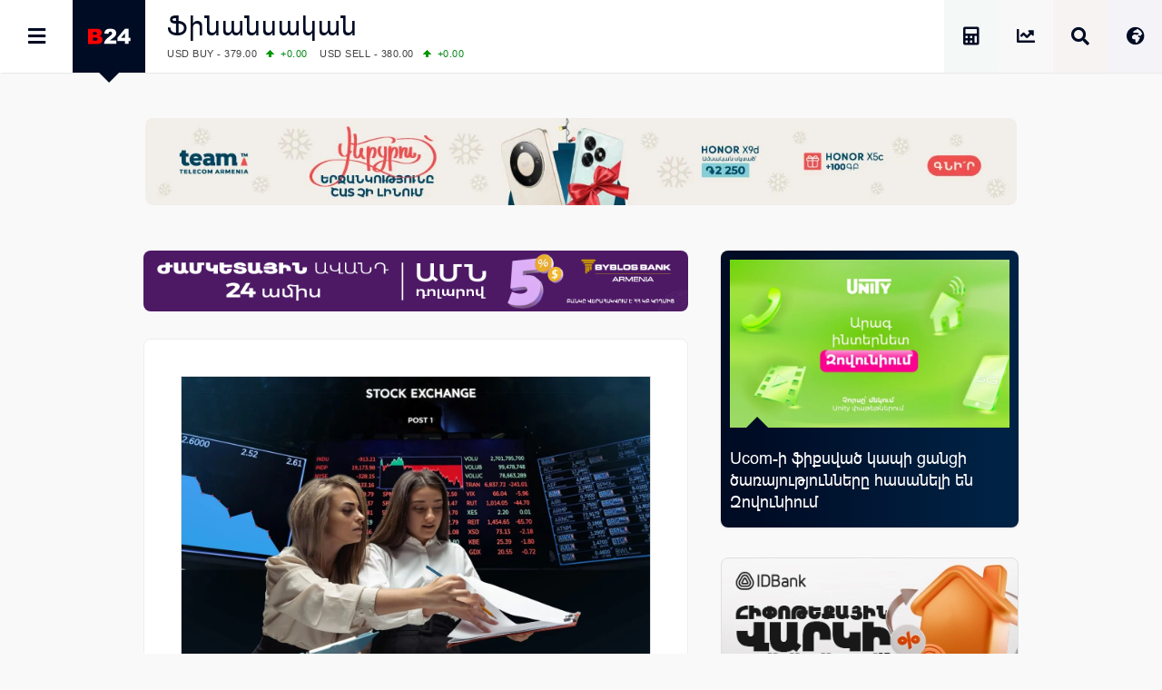

--- FILE ---
content_type: text/html; charset=UTF-8
request_url: https://b24.am/finance/355396.html
body_size: 20258
content:
<!DOCTYPE html>
<html xmlns="http://www.w3.org/1999/xhtml" xml:lang="hy" lang="hy" prefix="og: https://ogp.me/ns#">
<head>
  <base href="https://b24.am/" />
  <meta http-equiv="Content-Type" content="text/html; charset=utf-8" />
    <meta name="generator" content="Business 24 B24-01-853" />
  <meta name="copyright" content="Բիզնես 24 / Լրատվական" />
  <meta name="language" content="hy" />
  <meta name="reply-to" content="info@b24.am" />
  <meta name="author" content="Clover Media Limited" />
  <meta name="viewport" content="width=device-width, initial-scale=1.0, maximum-scale=7.0, user-scalable=yes" />
  <meta name="theme-color" content="#4363b3">
  <meta name="apple-mobile-web-app-status-bar-style" content="#4363b3">    
  <link href="https://b24.am/favicon.ico" type="image/x-icon" rel="icon" />
  <link href="https://b24.am/favicon.ico" type="image/x-icon" rel="shortcut icon" />
  <link rel="alternate" type="application/rss+xml" title="Բիզնես 24 Feed" href="https://b24.am/feed" />
   
  <link rel='shortlink' href='https://b24.am/355396.html' /> 
    
<!-- Search Engine Optimization by Rank Math PRO - https://rankmath.com/ -->
<title>Բորսաներ - 22/03/23. Նավթ, թանկարժեք և գունավոր մետաղներ, ԱՄՆ և եվրոպական ինդեքսներ</title>
<meta name="description" content="Աշխարհի խոշորագույն հումքային բորսաներում մարտի 22-ին կայացած առևտրային շրջանների արդյունքում սահմանվել են նավթի հետևյալ գները."/>
<meta name="robots" content="follow, index, max-snippet:-1, max-video-preview:-1, max-image-preview:large"/>
<link rel="canonical" href="https://b24.am/finance/355396.html" />
<meta property="og:locale" content="hy" />
<meta property="og:type" content="article" />
<meta property="og:title" content="Բորսաներ - 22/03/23. Նավթ, թանկարժեք և գունավոր մետաղներ, ԱՄՆ և եվրոպական ինդեքսներ" />
<meta property="og:description" content="Աշխարհի խոշորագույն հումքային բորսաներում մարտի 22-ին կայացած առևտրային շրջանների արդյունքում սահմանվել են նավթի հետևյալ գները." />
<meta property="og:url" content="https://b24.am/finance/355396.html" />
<meta property="og:site_name" content="Բիզնես 24 - Տնտեսական, Ֆինանսական և Բիզնես Լրատվություն" />
<meta property="article:publisher" content="https://www.facebook.com/b24.am" />
<meta property="article:tag" content="CAC 40" />
<meta property="article:tag" content="DAX" />
<meta property="article:tag" content="Dow Jones" />
<meta property="article:tag" content="FTSE" />
<meta property="article:tag" content="IСE" />
<meta property="article:tag" content="LME" />
<meta property="article:tag" content="Nasdaq" />
<meta property="article:tag" content="NYMEХ" />
<meta property="article:tag" content="RTSI" />
<meta property="article:tag" content="S&amp;P 500" />
<meta property="article:tag" content="ԱՄՆ" />
<meta property="article:tag" content="Բորսայական ինդեքսներ" />
<meta property="article:tag" content="Բորսաներ" />
<meta property="article:tag" content="գունավոր մետաղներ" />
<meta property="article:tag" content="Եվրոպա" />
<meta property="article:tag" content="Էներգակիրներ" />
<meta property="article:tag" content="Թանկարժեք մետաղներ" />
<meta property="article:tag" content="ինդեքսներ" />
<meta property="article:tag" content="Նավթ" />
<meta property="article:tag" content="նավթի գին" />
<meta property="article:section" content="Ֆինանսական" />
<meta property="og:updated_time" content="2023-03-23T11:23:27+04:00" />
<meta property="fb:app_id" content="132636500080255" />
<meta property="og:image" content="https://b24.am/pub/uploads/2022/11/stock.jpg" />
<meta property="og:image:secure_url" content="https://b24.am/pub/uploads/2022/11/stock.jpg" />
<meta property="og:image:width" content="1266" />
<meta property="og:image:height" content="900" />
<meta property="og:image:alt" content="Բորսաներ" />
<meta property="og:image:type" content="image/jpeg" />
<meta property="article:published_time" content="2023-03-23T09:22:55+04:00" />
<meta property="article:modified_time" content="2023-03-23T11:23:27+04:00" />
<meta name="twitter:card" content="summary_large_image" />
<meta name="twitter:title" content="Բորսաներ - 22/03/23. Նավթ, թանկարժեք և գունավոր մետաղներ, ԱՄՆ և եվրոպական ինդեքսներ" />
<meta name="twitter:description" content="Աշխարհի խոշորագույն հումքային բորսաներում մարտի 22-ին կայացած առևտրային շրջանների արդյունքում սահմանվել են նավթի հետևյալ գները." />
<meta name="twitter:site" content="@b24am" />
<meta name="twitter:creator" content="@b24am" />
<meta name="twitter:image" content="https://b24.am/pub/uploads/2022/11/stock.jpg" />
<meta name="twitter:label1" content="Written by" />
<meta name="twitter:data1" content="Բիզնես 24" />
<meta name="twitter:label2" content="Time to read" />
<meta name="twitter:data2" content="1 minute" />
<script type="application/ld+json" class="rank-math-schema-pro">{"@context":"https://schema.org","@graph":[{"@type":"Organization","@id":"https://b24.am/#organization","name":"Business 24","url":"https://b24.am/","sameAs":["https://www.facebook.com/b24.am","https://twitter.com/b24am"],"logo":{"@type":"ImageObject","@id":"https://b24.am/#logo","url":"https://b24.am/pub/uploads/2023/12/B24_logo_red.png","contentUrl":"https://b24.am/pub/uploads/2023/12/B24_logo_red.png","caption":"\u0532\u056b\u0566\u0576\u0565\u057d 24 - \u054f\u0576\u057f\u0565\u057d\u0561\u056f\u0561\u0576, \u0556\u056b\u0576\u0561\u0576\u057d\u0561\u056f\u0561\u0576 \u0587 \u0532\u056b\u0566\u0576\u0565\u057d \u053c\u0580\u0561\u057f\u057e\u0578\u0582\u0569\u0575\u0578\u0582\u0576","inLanguage":"en-US","width":"960","height":"960"},"contactPoint":[{"@type":"ContactPoint","telephone":"+374 11 24 00 00","contactType":"sales"}]},{"@type":"WebSite","@id":"https://b24.am/#website","url":"https://b24.am","name":"\u0532\u056b\u0566\u0576\u0565\u057d 24 - \u054f\u0576\u057f\u0565\u057d\u0561\u056f\u0561\u0576, \u0556\u056b\u0576\u0561\u0576\u057d\u0561\u056f\u0561\u0576 \u0587 \u0532\u056b\u0566\u0576\u0565\u057d \u053c\u0580\u0561\u057f\u057e\u0578\u0582\u0569\u0575\u0578\u0582\u0576","alternateName":"Business 24 - Economy, Financial &amp; Business News","publisher":{"@id":"https://b24.am/#organization"},"inLanguage":"en-US"},{"@type":"ImageObject","@id":"https://b24.am/pub/uploads/2022/11/stock.jpg","url":"https://b24.am/pub/uploads/2022/11/stock.jpg","width":"1266","height":"900","inLanguage":"en-US"},{"@type":"BreadcrumbList","@id":"https://b24.am/finance/355396.html#breadcrumb","itemListElement":[{"@type":"ListItem","position":"1","item":{"@id":"https://b24.am","name":"Home"}},{"@type":"ListItem","position":"2","item":{"@id":"https://b24.am/./finance","name":"\u0556\u056b\u0576\u0561\u0576\u057d\u0561\u056f\u0561\u0576"}},{"@type":"ListItem","position":"3","item":{"@id":"https://b24.am/finance/355396.html","name":"\u0532\u0578\u0580\u057d\u0561\u0576\u0565\u0580 &#8211; 22/03/23. \u0546\u0561\u057e\u0569, \u0569\u0561\u0576\u056f\u0561\u0580\u056a\u0565\u0584 \u0587 \u0563\u0578\u0582\u0576\u0561\u057e\u0578\u0580 \u0574\u0565\u057f\u0561\u0572\u0576\u0565\u0580, \u0531\u0544\u0546 \u0587 \u0565\u057e\u0580\u0578\u057a\u0561\u056f\u0561\u0576 \u056b\u0576\u0564\u0565\u0584\u057d\u0576\u0565\u0580"}}]},{"@type":"WebPage","@id":"https://b24.am/finance/355396.html#webpage","url":"https://b24.am/finance/355396.html","name":"\u0532\u0578\u0580\u057d\u0561\u0576\u0565\u0580 - 22/03/23. \u0546\u0561\u057e\u0569, \u0569\u0561\u0576\u056f\u0561\u0580\u056a\u0565\u0584 \u0587 \u0563\u0578\u0582\u0576\u0561\u057e\u0578\u0580 \u0574\u0565\u057f\u0561\u0572\u0576\u0565\u0580, \u0531\u0544\u0546 \u0587 \u0565\u057e\u0580\u0578\u057a\u0561\u056f\u0561\u0576 \u056b\u0576\u0564\u0565\u0584\u057d\u0576\u0565\u0580","datePublished":"2023-03-23T09:22:55+04:00","dateModified":"2023-03-23T11:23:27+04:00","isPartOf":{"@id":"https://b24.am/#website"},"primaryImageOfPage":{"@id":"https://b24.am/pub/uploads/2022/11/stock.jpg"},"inLanguage":"en-US","breadcrumb":{"@id":"https://b24.am/finance/355396.html#breadcrumb"}},{"@type":"NewsArticle","headline":"\u0532\u0578\u0580\u057d\u0561\u0576\u0565\u0580 - 22/03/23. \u0546\u0561\u057e\u0569, \u0569\u0561\u0576\u056f\u0561\u0580\u056a\u0565\u0584 \u0587 \u0563\u0578\u0582\u0576\u0561\u057e\u0578\u0580 \u0574\u0565\u057f\u0561\u0572\u0576\u0565\u0580, \u0531\u0544\u0546 \u0587 \u0565\u057e\u0580\u0578\u057a\u0561\u056f\u0561\u0576 \u056b\u0576\u0564\u0565\u0584\u057d\u0576\u0565\u0580","keywords":"\u0532\u0578\u0580\u057d\u0561\u0576\u0565\u0580,\u0533\u0578\u0582\u0576\u0561\u057e\u0578\u0580 \u0544\u0565\u057f\u0561\u0572\u0576\u0565\u0580,\u0535\u057e\u0580\u0578\u057a\u0561,\u0537\u0576\u0565\u0580\u0563\u0561\u056f\u056b\u0580\u0576\u0565\u0580,\u0539\u0561\u0576\u056f\u0561\u0580\u056a\u0565\u0584 \u0544\u0565\u057f\u0561\u0572\u0576\u0565\u0580","datePublished":"2023-03-23T09:22:55+04:00","dateModified":"2023-03-23T11:23:27+04:00","articleSection":"\u0556\u056b\u0576\u0561\u0576\u057d\u0561\u056f\u0561\u0576","publisher":{"@id":"https://b24.am/#organization"},"description":"\u0531\u0577\u056d\u0561\u0580\u0570\u056b \u056d\u0578\u0577\u0578\u0580\u0561\u0563\u0578\u0582\u0575\u0576 \u0570\u0578\u0582\u0574\u0584\u0561\u0575\u056b\u0576 \u0562\u0578\u0580\u057d\u0561\u0576\u0565\u0580\u0578\u0582\u0574 \u0574\u0561\u0580\u057f\u056b 22-\u056b\u0576 \u056f\u0561\u0575\u0561\u0581\u0561\u056e \u0561\u057c\u0587\u057f\u0580\u0561\u0575\u056b\u0576 \u0577\u0580\u057b\u0561\u0576\u0576\u0565\u0580\u056b \u0561\u0580\u0564\u0575\u0578\u0582\u0576\u0584\u0578\u0582\u0574 \u057d\u0561\u0570\u0574\u0561\u0576\u057e\u0565\u056c \u0565\u0576 \u0576\u0561\u057e\u0569\u056b \u0570\u0565\u057f\u0587\u0575\u0561\u056c \u0563\u0576\u0565\u0580\u0568.","name":"\u0532\u0578\u0580\u057d\u0561\u0576\u0565\u0580 - 22/03/23. \u0546\u0561\u057e\u0569, \u0569\u0561\u0576\u056f\u0561\u0580\u056a\u0565\u0584 \u0587 \u0563\u0578\u0582\u0576\u0561\u057e\u0578\u0580 \u0574\u0565\u057f\u0561\u0572\u0576\u0565\u0580, \u0531\u0544\u0546 \u0587 \u0565\u057e\u0580\u0578\u057a\u0561\u056f\u0561\u0576 \u056b\u0576\u0564\u0565\u0584\u057d\u0576\u0565\u0580","@id":"https://b24.am/finance/355396.html#richSnippet","isPartOf":{"@id":"https://b24.am/finance/355396.html#webpage"},"image":{"@id":"https://b24.am/pub/uploads/2022/11/stock.jpg"},"inLanguage":"en-US","mainEntityOfPage":{"@id":"https://b24.am/finance/355396.html#webpage"}}]}</script>
<!-- /Rank Math WordPress SEO plugin -->

<link rel="amphtml" href="https://b24.am/finance/355396.html?amp" /><meta name="generator" content="AMP for WP 1.1.11"/><link rel='dns-prefetch' href='//ajax.googleapis.com' />
<link rel='dns-prefetch' href='//www.googletagmanager.com' />
<!-- b24.am is managing ads with Advanced Ads 2.0.16 – https://wpadvancedads.com/ --><script id="b24-ds-ready">
			window.advanced_ads_ready=function(e,a){a=a||"complete";var d=function(e){return"interactive"===a?"loading"!==e:"complete"===e};d(document.readyState)?e():document.addEventListener("readystatechange",(function(a){d(a.target.readyState)&&e()}),{once:"interactive"===a})},window.advanced_ads_ready_queue=window.advanced_ads_ready_queue||[];		</script>
		<style id='wp-img-auto-sizes-contain-inline-css' type='text/css'>
img:is([sizes=auto i],[sizes^="auto," i]){contain-intrinsic-size:3000px 1500px}
/*# sourceURL=wp-img-auto-sizes-contain-inline-css */
</style>
<link rel='stylesheet' id='Layout_default-css' href='https://b24.am/pub/themes/b24/css/layout_default.css?B24-01-853' type='text/css' media='all' />
<link rel='stylesheet' id='Style-css' href='https://b24.am/pub/themes/b24/css/style.css?B24-01-853' type='text/css' media='all' />
<link rel='stylesheet' rel="preload" as="style" id='Awesome-css' href='https://b24.am/pub/themes/b24/css/fontawesome.css?B24-01-853' type='text/css' media='all' />
<link rel='stylesheet' rel="preload" as="style" id='Swiper-css' href='https://b24.am/pub/themes/b24/swiper/css/swiper.css?ver=B24-01-853' type='text/css' media='all' />
<script type="text/javascript" src="https://ajax.googleapis.com/ajax/libs/jquery/3.5.1/jquery.min.js" id="Jquery-js"></script>
<script type="text/javascript" async src="https://www.googletagmanager.com/gtag/js?id=G-PBJW35E8EK" id="GA4-js"></script>
<script type="text/javascript" src="https://b24.am/pub/themes/b24/js/scripts.js?ver=B24-01-853" id="Custom-js"></script>
<!-- Analytics by WP Statistics - https://wp-statistics.com -->
    <script src="https://analytics.ahrefs.com/analytics.js" data-key="s6Lo85lFVaZgcXyIGbsadg" defer="true"></script>

<link rel="icon" href="https://b24.am/pub/uploads/2025/09/b24-logo-512-320x320.webp" sizes="32x32" />
<link rel="icon" href="https://b24.am/pub/uploads/2025/09/b24-logo-512-320x320.webp" sizes="192x192" />
<link rel="apple-touch-icon" href="https://b24.am/pub/uploads/2025/09/b24-logo-512-320x320.webp" />
<meta name="msapplication-TileImage" content="https://b24.am/pub/uploads/2025/09/b24-logo-512-320x320.webp" />
  <style id='global-styles-inline-css' type='text/css'>
:root{--wp--preset--aspect-ratio--square: 1;--wp--preset--aspect-ratio--4-3: 4/3;--wp--preset--aspect-ratio--3-4: 3/4;--wp--preset--aspect-ratio--3-2: 3/2;--wp--preset--aspect-ratio--2-3: 2/3;--wp--preset--aspect-ratio--16-9: 16/9;--wp--preset--aspect-ratio--9-16: 9/16;--wp--preset--color--black: #000000;--wp--preset--color--cyan-bluish-gray: #abb8c3;--wp--preset--color--white: #ffffff;--wp--preset--color--pale-pink: #f78da7;--wp--preset--color--vivid-red: #cf2e2e;--wp--preset--color--luminous-vivid-orange: #ff6900;--wp--preset--color--luminous-vivid-amber: #fcb900;--wp--preset--color--light-green-cyan: #7bdcb5;--wp--preset--color--vivid-green-cyan: #00d084;--wp--preset--color--pale-cyan-blue: #8ed1fc;--wp--preset--color--vivid-cyan-blue: #0693e3;--wp--preset--color--vivid-purple: #9b51e0;--wp--preset--gradient--vivid-cyan-blue-to-vivid-purple: linear-gradient(135deg,rgb(6,147,227) 0%,rgb(155,81,224) 100%);--wp--preset--gradient--light-green-cyan-to-vivid-green-cyan: linear-gradient(135deg,rgb(122,220,180) 0%,rgb(0,208,130) 100%);--wp--preset--gradient--luminous-vivid-amber-to-luminous-vivid-orange: linear-gradient(135deg,rgb(252,185,0) 0%,rgb(255,105,0) 100%);--wp--preset--gradient--luminous-vivid-orange-to-vivid-red: linear-gradient(135deg,rgb(255,105,0) 0%,rgb(207,46,46) 100%);--wp--preset--gradient--very-light-gray-to-cyan-bluish-gray: linear-gradient(135deg,rgb(238,238,238) 0%,rgb(169,184,195) 100%);--wp--preset--gradient--cool-to-warm-spectrum: linear-gradient(135deg,rgb(74,234,220) 0%,rgb(151,120,209) 20%,rgb(207,42,186) 40%,rgb(238,44,130) 60%,rgb(251,105,98) 80%,rgb(254,248,76) 100%);--wp--preset--gradient--blush-light-purple: linear-gradient(135deg,rgb(255,206,236) 0%,rgb(152,150,240) 100%);--wp--preset--gradient--blush-bordeaux: linear-gradient(135deg,rgb(254,205,165) 0%,rgb(254,45,45) 50%,rgb(107,0,62) 100%);--wp--preset--gradient--luminous-dusk: linear-gradient(135deg,rgb(255,203,112) 0%,rgb(199,81,192) 50%,rgb(65,88,208) 100%);--wp--preset--gradient--pale-ocean: linear-gradient(135deg,rgb(255,245,203) 0%,rgb(182,227,212) 50%,rgb(51,167,181) 100%);--wp--preset--gradient--electric-grass: linear-gradient(135deg,rgb(202,248,128) 0%,rgb(113,206,126) 100%);--wp--preset--gradient--midnight: linear-gradient(135deg,rgb(2,3,129) 0%,rgb(40,116,252) 100%);--wp--preset--font-size--small: 13px;--wp--preset--font-size--medium: 20px;--wp--preset--font-size--large: 36px;--wp--preset--font-size--x-large: 42px;--wp--preset--spacing--20: 0.44rem;--wp--preset--spacing--30: 0.67rem;--wp--preset--spacing--40: 1rem;--wp--preset--spacing--50: 1.5rem;--wp--preset--spacing--60: 2.25rem;--wp--preset--spacing--70: 3.38rem;--wp--preset--spacing--80: 5.06rem;--wp--preset--shadow--natural: 6px 6px 9px rgba(0, 0, 0, 0.2);--wp--preset--shadow--deep: 12px 12px 50px rgba(0, 0, 0, 0.4);--wp--preset--shadow--sharp: 6px 6px 0px rgba(0, 0, 0, 0.2);--wp--preset--shadow--outlined: 6px 6px 0px -3px rgb(255, 255, 255), 6px 6px rgb(0, 0, 0);--wp--preset--shadow--crisp: 6px 6px 0px rgb(0, 0, 0);}:where(.is-layout-flex){gap: 0.5em;}:where(.is-layout-grid){gap: 0.5em;}body .is-layout-flex{display: flex;}.is-layout-flex{flex-wrap: wrap;align-items: center;}.is-layout-flex > :is(*, div){margin: 0;}body .is-layout-grid{display: grid;}.is-layout-grid > :is(*, div){margin: 0;}:where(.wp-block-columns.is-layout-flex){gap: 2em;}:where(.wp-block-columns.is-layout-grid){gap: 2em;}:where(.wp-block-post-template.is-layout-flex){gap: 1.25em;}:where(.wp-block-post-template.is-layout-grid){gap: 1.25em;}.has-black-color{color: var(--wp--preset--color--black) !important;}.has-cyan-bluish-gray-color{color: var(--wp--preset--color--cyan-bluish-gray) !important;}.has-white-color{color: var(--wp--preset--color--white) !important;}.has-pale-pink-color{color: var(--wp--preset--color--pale-pink) !important;}.has-vivid-red-color{color: var(--wp--preset--color--vivid-red) !important;}.has-luminous-vivid-orange-color{color: var(--wp--preset--color--luminous-vivid-orange) !important;}.has-luminous-vivid-amber-color{color: var(--wp--preset--color--luminous-vivid-amber) !important;}.has-light-green-cyan-color{color: var(--wp--preset--color--light-green-cyan) !important;}.has-vivid-green-cyan-color{color: var(--wp--preset--color--vivid-green-cyan) !important;}.has-pale-cyan-blue-color{color: var(--wp--preset--color--pale-cyan-blue) !important;}.has-vivid-cyan-blue-color{color: var(--wp--preset--color--vivid-cyan-blue) !important;}.has-vivid-purple-color{color: var(--wp--preset--color--vivid-purple) !important;}.has-black-background-color{background-color: var(--wp--preset--color--black) !important;}.has-cyan-bluish-gray-background-color{background-color: var(--wp--preset--color--cyan-bluish-gray) !important;}.has-white-background-color{background-color: var(--wp--preset--color--white) !important;}.has-pale-pink-background-color{background-color: var(--wp--preset--color--pale-pink) !important;}.has-vivid-red-background-color{background-color: var(--wp--preset--color--vivid-red) !important;}.has-luminous-vivid-orange-background-color{background-color: var(--wp--preset--color--luminous-vivid-orange) !important;}.has-luminous-vivid-amber-background-color{background-color: var(--wp--preset--color--luminous-vivid-amber) !important;}.has-light-green-cyan-background-color{background-color: var(--wp--preset--color--light-green-cyan) !important;}.has-vivid-green-cyan-background-color{background-color: var(--wp--preset--color--vivid-green-cyan) !important;}.has-pale-cyan-blue-background-color{background-color: var(--wp--preset--color--pale-cyan-blue) !important;}.has-vivid-cyan-blue-background-color{background-color: var(--wp--preset--color--vivid-cyan-blue) !important;}.has-vivid-purple-background-color{background-color: var(--wp--preset--color--vivid-purple) !important;}.has-black-border-color{border-color: var(--wp--preset--color--black) !important;}.has-cyan-bluish-gray-border-color{border-color: var(--wp--preset--color--cyan-bluish-gray) !important;}.has-white-border-color{border-color: var(--wp--preset--color--white) !important;}.has-pale-pink-border-color{border-color: var(--wp--preset--color--pale-pink) !important;}.has-vivid-red-border-color{border-color: var(--wp--preset--color--vivid-red) !important;}.has-luminous-vivid-orange-border-color{border-color: var(--wp--preset--color--luminous-vivid-orange) !important;}.has-luminous-vivid-amber-border-color{border-color: var(--wp--preset--color--luminous-vivid-amber) !important;}.has-light-green-cyan-border-color{border-color: var(--wp--preset--color--light-green-cyan) !important;}.has-vivid-green-cyan-border-color{border-color: var(--wp--preset--color--vivid-green-cyan) !important;}.has-pale-cyan-blue-border-color{border-color: var(--wp--preset--color--pale-cyan-blue) !important;}.has-vivid-cyan-blue-border-color{border-color: var(--wp--preset--color--vivid-cyan-blue) !important;}.has-vivid-purple-border-color{border-color: var(--wp--preset--color--vivid-purple) !important;}.has-vivid-cyan-blue-to-vivid-purple-gradient-background{background: var(--wp--preset--gradient--vivid-cyan-blue-to-vivid-purple) !important;}.has-light-green-cyan-to-vivid-green-cyan-gradient-background{background: var(--wp--preset--gradient--light-green-cyan-to-vivid-green-cyan) !important;}.has-luminous-vivid-amber-to-luminous-vivid-orange-gradient-background{background: var(--wp--preset--gradient--luminous-vivid-amber-to-luminous-vivid-orange) !important;}.has-luminous-vivid-orange-to-vivid-red-gradient-background{background: var(--wp--preset--gradient--luminous-vivid-orange-to-vivid-red) !important;}.has-very-light-gray-to-cyan-bluish-gray-gradient-background{background: var(--wp--preset--gradient--very-light-gray-to-cyan-bluish-gray) !important;}.has-cool-to-warm-spectrum-gradient-background{background: var(--wp--preset--gradient--cool-to-warm-spectrum) !important;}.has-blush-light-purple-gradient-background{background: var(--wp--preset--gradient--blush-light-purple) !important;}.has-blush-bordeaux-gradient-background{background: var(--wp--preset--gradient--blush-bordeaux) !important;}.has-luminous-dusk-gradient-background{background: var(--wp--preset--gradient--luminous-dusk) !important;}.has-pale-ocean-gradient-background{background: var(--wp--preset--gradient--pale-ocean) !important;}.has-electric-grass-gradient-background{background: var(--wp--preset--gradient--electric-grass) !important;}.has-midnight-gradient-background{background: var(--wp--preset--gradient--midnight) !important;}.has-small-font-size{font-size: var(--wp--preset--font-size--small) !important;}.has-medium-font-size{font-size: var(--wp--preset--font-size--medium) !important;}.has-large-font-size{font-size: var(--wp--preset--font-size--large) !important;}.has-x-large-font-size{font-size: var(--wp--preset--font-size--x-large) !important;}
/*# sourceURL=global-styles-inline-css */
</style>
</head>
      <body id="layout_default">
            <div id="container">
<div id="top_banner">
    <div id="top_banner_inner">
        <div>
          <div class="b24-ds-banner-a" id="b24-ds-1596159540"><style>
.bannerteam {padding-top:10%; background-image: url('https://b24.am/pub/uploads/2025/12/HX9D-D.webp');}
@media screen and (max-width: 800px) {.bannerteam {padding-top:20%;background-image: url('https://b24.am/pub/uploads/2025/12/HX9D-M.webp');} }
</style>

<div class='bannerbox bannerteam'>
<a href='https://www.telecomarmenia.am/eshop/hy/smartphones' target='_blank' aria-label='Team Telecom' onClick='BannerClickW("Team Telecom");' rel='nofollow noopener'></a>
</div>
<script> BannerImpression('Team Telecom'); </script></div>        </div>
    </div>
</div>
<div class="top_row">
    <div class="top_row_in">
        <div id="top_menu"><i id="top_menu_icon" class="fas fa-bars"></i></div>
        <div id="top_logo"> <a href="https://b24.am/"> <img alt="Բիզնես 24" src="https://b24.am/pub/themes/b24/img/b24_logo_header.png" /></a> <div id="top_logo_pnt"> </div> </div>
        <div id="top_bread">
            <H2 class="bread_head"><a href="https://b24.am/./finance">Ֆինանսական</a></H2>            <div class="run_forest">
    <div id="ticker_0" class="runfor">
    </div>
    <div id="ticker_1" class="runfor">
        USD BUY - 379.00<span class="G">+0.00 </span>
        USD SELL - 380.00<span class="G">+0.00 </span>
    </div>
    <div id="ticker_2" class="runfor">
        EUR BUY - 438.50<span class="G">+0.00 </span>
        EUR SELL - 443.00<span class="G">+0.50 </span>
    </div>
    <div id="ticker_3" class="runfor">
        OIL:&nbsp; BRENT - 64.20<span class="G">+0.98 </span>
        WTI - 59.44<span class="G">+0.61 </span>
    </div>
    <div id="ticker_4" class="runfor">
        COMEX:&nbsp; GOLD - 4588.40<span class="R">-0.60 </span>
        SILVER - 88.09<span class="R">-1.94 </span>
    </div>
    <div id="ticker_5" class="runfor">
        COMEX:&nbsp; PLATINUM - 2322.70<span class="R">-0.46 </span>
    </div>
    <div id="ticker_6" class="runfor">
        LME:&nbsp; ALUMINIUM - 3134.00<span class="R">-1.59 </span>
        COPPER - 12803.00<span class="R">-3.08 </span>
    </div>
    <div id="ticker_7" class="runfor">
        LME:&nbsp; NICKEL - 17578.00<span class="R">-1.73 </span>
        TIN - 47982.00<span class="G">+0.03 </span>
    </div>
    <div id="ticker_8" class="runfor">
        LME:&nbsp; LEAD - 2044.00<span class="R">-0.44 </span>
        ZINC - 3209.00<span class="R">-0.22 </span>
    </div>
    <div id="ticker_9" class="runfor">
        FOREX:&nbsp; USD/JPY - 158.07<span class="R">-0.05 </span>
        EUR/GBP - 1.1588<span class="R">-0.18 </span>
    </div>
    <div id="ticker_10" class="runfor">
        FOREX:&nbsp; EUR/USD - 1.1588<span class="R">-0.18 </span>
        GBP/USD - 1.3381<span class="R">-0.02 </span>
    </div>
    <div id="ticker_11" class="runfor">
        STOCKS RUS:&nbsp; RTSI - 1106.46<span class="G">+2.10 </span>
    </div>
    <div id="ticker_12" class="runfor">
        STOCKS US: DOW JONES - 49359.33<span class="R">-0.17 </span>
        NASDAQ - 23515.39<span class="R">-0.06 </span>
    </div>
    <div id="ticker_13" class="runfor">
        STOCKS US: S&P 500 - 6940.01<span class="R">-0.06 </span>
    </div>
    <div id="ticker_14" class="runfor">
        STOCKS JAPAN:&nbsp; NIKKEI - 53583.57<span class="R">-0.65 </span>
        TOPIX - 3656.40<span class="R">-0.06 </span>
    </div>
    <div id="ticker_15" class="runfor">
        STOCKS CHINA:&nbsp; HANG SENG - 26563.90<span class="R">-1.05 </span>
        SSEC - 4114.00<span class="G">+0.29 </span>
    </div>
    <div id="ticker_16" class="runfor">
        STOCKS EUR:&nbsp; FTSE100 - 10235.29<span class="R">-0.04 </span>
        CAC40 - 8258.94<span class="R">-0.65 </span>
    </div>
    <div id="ticker_17" class="runfor">
        STOCKS EUR:&nbsp; DAX - 25297.13<span class="R">-0.22 </span>
    </div>
    <div id="ticker_18" class="runfor">
        19/01/2026&nbsp; CBA:&nbsp; USD - 378.89<span class="R">-1.1 </span>
        GBP - 508.05<span class="R">-1.36 </span>
    </div>
    <div id="ticker_19" class="runfor">
        19/01/2026&nbsp; CBA:&nbsp; EURO - 440.42<span class="R">-0.9 </span>
    </div>
    <div id="ticker_20" class="runfor">
        19/01/2026&nbsp; CBA:&nbsp; GOLD - 56170<span class="R">-161 </span>
        SILVER - 1106.1<span class="R">-8.9 </span>
    </div>
        <div id="ticker_21" class="runfor"> </div>
    <script type="text/javascript">



    </script>
</div>        </div>

        <div id="top_lang"> <i id="top_lang_open" class="fas fa-globe-africa"></i> <i id="top_lang_close" class="fas fa-times" style="display: none;"></i></div>
            <div id="lang_inner" style="display: none;">
                <div id="lang_close"> <i class="fas fa-times"></i> </div>
                <div id="lang_1"><a href="https://b24.am/ru"><img alt="Русская Версия" src="https://b24.am/banners/ru.svg" style="aspect-ratio:4/3;" width="24px" height="18px" /></a></div>
                <div id="lang_2"><a href="https://b24.am/en"><img alt="English Version" src="https://b24.am/banners/uk.svg" style="aspect-ratio:4/3;" width="24px" height="18px" /></a></div>
            </div>

        <div id="top_search"> <i id="top_search_icon" class="fas fa-search"></i> </div>
        <div id="search_inner" style="display: none;">
            <div id="search_close"> <i id="search_icon_close" class="fas fa-times"></i> </div>
            <div id="search_holder">
                <div class="header_search">
                    <form action="https://b24.am/" method="get" name="search">
                        <div class="schb"><i id="search_icon_query" class="fas fa-search"></i><input type="submit" name="search" value="" /></div>
                        <input type="hidden" name="search_do_advanced" />
                        <div class="s_input">
                            <input value="" class="search_input" type="text" name="s" id="search_query" style="width: 100%; border:none;" />
                        </div>
                    </form>
                </div>
            </div>
        </div>

        <div id="top_market" class="tooltip ttp-3" data-text="Փոխարժեքներ և Շուկաներ"> 
            <a href="https://b24.am/market-data" aria-label="Փոխարժեքներ և Շուկաներ"> <i class="fas fa-chart-line" id="top_market_data"></i></a> 
        </div>

        <div id="top_more" class="tooltip ttp-3" data-text="Աշխատավարձի Հաշվիչ">
            <a href="https://b24.am/salary-income-tax-calculator" aria-label="Աշխատավարձի Հաշվիչ. եկամտային հարկ, կուտակային կենսաթոշակային համակարգ">
                <i class="fas fa-calculator" id="top_tax_calc"></i>
                <span aria-hidden="true"  class="sr-only">Աշխատավարձի Հաշվիչ. եկամտային հարկ, կուտակային և դրոշմանիշային վճարներ</span>
            </a>
        </div>
        
        </div>
    </div>
</div>
    <div id="black_back" style="display: none;"> </div>
<div id="top_menu_inner" style="display: block; left:-320px;">
    <div id="top_menu_holder">
        <div id="top_menu_close"><div id="top_menu_close_pnt"></div> <i class="fas fa-times"></i></div>
        <div id="scrollbar_content">
            <div class="footer_lnks first_top" style="color:#fff; background: #111; padding-bottom:20px;">
                <a href="https://b24.am/market-data" id="menu_market"><i class="fas fa-chart-line"></i>Փոխարժեքներ և Շուկաներ</a>
                <a href="https://b24.am/news" id="menu_newsfeed"><i class="fas fa-th-list"></i> Լրահոս</a>
                <a href="https://b24.am/tag/headlines" id="menu_newsfeed"><i class="fas fa-star"></i></i> Կարևոր</a>
                <a href="https://b24.am/salary-income-tax-calculator" id="menu_calculator"><i class="fas fa-calculator"></i> Աշխատավարձի հաշվիչ</a>
            </div>
            <div id="top_social">

                <div id="top_fb" class="social_row">
                    <div class="social_icon"><a href="https://facebook.com/business24am" aria-label="Facebook" target="_blank"><i class="fab fa-facebook" id="top_facebook"></i></a></div>
                    <div class="social_number"><a href="https://facebook.com/business24am" aria-label="Facebook" target="_blank"> Facebook </a></div>
                </div>

                <div id="top_rss" class="social_row">
                    <div class="social_icon"><a href="https://b24.am/feed/index.rss" aria-label="RSS" target="_blank"> <i class="fas fa-rss" id="top_rss"></i> </a></div>
                    <div class="social_number"><a href="https://b24.am/feed/index.rss" aria-label="RSS" target="_blank"> RSS Feed</a></div>
                </div>

                <div id="top_go" class="social_row">
                    <div class="social_icon"><a href="https://www.youtube.com/channel/UCY8WE6ylxAniS1UZVHuWeNA" aria-label="Youtube" target="_blank"> <i class="fab fa-youtube" id="top_youtube"></i> </a> </div>
                    <div class="social_number"><a href="https://www.youtube.com/channel/UCY8WE6ylxAniS1UZVHuWeNA" aria-label="Youtube" target="_blank"> Youtube </a></div>
                </div>

                <div id="top_tw" class="social_row">
                    <div class="social_icon"><a href="https://x.com/b24am" aria-label="X" target="_blank"><i class="fab fa-twitter" id="top_twitter"></i></a></div>
                    <div class="social_number"><a href="https:/x.com/b24am" aria-label="X" target="_blank"> Twitter</a></div>
                </div>

                <div id="top_in" class="social_row">
                    <div class="social_icon"><a href="https://instagram.com/b24.am" aria-label="Instagram" target="_blank"><i class="fab fa-instagram" id="top_instagram"></i></a> </div>
                    <div class="social_number"><a href="https://instagram.com/b24.am" aria-label="Instagram" target="_blank"> Instagram </a></div>
                </div>

                <div id="top_ch" class="social_row">
                    <div class="social_icon"><a href="https://g.page/b24am?gm" aria-label="Google Map"  target="_blank"> <i class="fas fa-map-marked-alt" id="top_maps"></i></a></div>
                    <div class="social_number"><a href="https://g.page/b24am?gm"  aria-label="Google Map" target="_blank"> Google </a></div>
                </div>

                <div id="top_telegram" class="social_row">
                    <div class="social_icon"><a href="https://t.me/b24am" aria-label="Telegram" target="_blank"> <i class="fab fa-telegram" id="top_telegram"></i> </a></div>
                    <div class="social_number"><a href="https://t.me/b24am" aria-label="Telegram" target="_blank"> Telegram </a></div>
                </div>

                <div id="top_fb" class="social_row">
                    <div class="social_icon"><a href="https://www.linkedin.com/company/բիզնես-24" aria-label="Linkedin" target="_blank" id="top_linkedin"> <i class="fab fa-linkedin"></i> </a></div>
                    <div class="social_number"><a href="https://www.linkedin.com/company/բիզնես-24" aria-label="Linkedin" target="_blank"> Linkedin </a></div>
                </div>

                <div id="top_reddit" class="social_row">
                    <div class="social_icon"><a href="https://www.reddit.com/user/b24am" aria-label="Reddit" target="_blank"> <i class="fab fa-reddit-alien" id="top_reddit"></i> </a></div>
                    <div class="social_number"><a href="https://www.reddit.com/user/b24am" aria-label="Reddit" target="_blank">Reddit</a></div>
                </div>

            </div>
            <div class="footer_lnks first_top">                
                                        <a href="https://b24.am/./economy"><i class="fa fa-bars"></i> Տնտեսական</a>
                                            <a href="https://b24.am/./finance"><i class="fa fa-bars"></i> Ֆինանսական</a>
                                            <a href="https://b24.am/./business"><i class="fa fa-bars"></i> Բիզնես</a>
                                            <a href="https://b24.am/./crypto"><i class="fa fa-bars"></i> Կրիպտո</a>
                                            <a href="https://b24.am/./official"><i class="fa fa-bars"></i> Պաշտոնական</a>
                                            <a href="https://b24.am/./social"><i class="fa fa-bars"></i> Սոցիալական</a>
                                            <a href="https://b24.am/./other"><i class="fa fa-bars"></i> Այլ Լուրեր</a>
                                </div>
            <div id="box_calendar">
                <div id="calendar_pnt"></div>
                <div id="calendar-widget">
                    <section>
                        <div id="calendar_top_pnt"></div>
                        <span style="float: left;" data-date="2025-01" onclick="updateCalendar(this)"><i class="fa fa-angle-double-left"></i></span>
                        <span style="float: left;" data-date="2025-12" onclick="updateCalendar(this)"><i class="fa fa-angle-left"></i></span>
                        <a href="https://b24.am/2026/01">Հունվար, 2026</a>
                        <span style="float: right;" data-date="2027-01" onclick="updateCalendar(this)"><i class="fa fa-angle-double-right"></i></span>
                        <span style="float: right;" data-date="2026-02" onclick="updateCalendar(this)"><i class="fa fa-angle-right"></i></span>
                    </section>
                    <table id="wp-calendar" class="wp-calendar-table">
	<caption>January 2026</caption>
	<thead>
	<tr>
		<th scope="col" aria-label="Monday">M</th>
		<th scope="col" aria-label="Tuesday">T</th>
		<th scope="col" aria-label="Wednesday">W</th>
		<th scope="col" aria-label="Thursday">T</th>
		<th scope="col" aria-label="Friday">F</th>
		<th scope="col" aria-label="Saturday">S</th>
		<th scope="col" aria-label="Sunday">S</th>
	</tr>
	</thead>
	<tbody>
	<tr>
		<td colspan="3" class="pad">&nbsp;</td><td>1</td><td>2</td><td><a href="https://b24.am/2026/01/03" aria-label="Posts published on January 3, 2026">3</a></td><td>4</td>
	</tr>
	<tr>
		<td><a href="https://b24.am/2026/01/05" aria-label="Posts published on January 5, 2026">5</a></td><td>6</td><td><a href="https://b24.am/2026/01/07" aria-label="Posts published on January 7, 2026">7</a></td><td><a href="https://b24.am/2026/01/08" aria-label="Posts published on January 8, 2026">8</a></td><td><a href="https://b24.am/2026/01/09" aria-label="Posts published on January 9, 2026">9</a></td><td>10</td><td>11</td>
	</tr>
	<tr>
		<td><a href="https://b24.am/2026/01/12" aria-label="Posts published on January 12, 2026">12</a></td><td><a href="https://b24.am/2026/01/13" aria-label="Posts published on January 13, 2026">13</a></td><td><a href="https://b24.am/2026/01/14" aria-label="Posts published on January 14, 2026">14</a></td><td><a href="https://b24.am/2026/01/15" aria-label="Posts published on January 15, 2026">15</a></td><td><a href="https://b24.am/2026/01/16" aria-label="Posts published on January 16, 2026">16</a></td><td><a href="https://b24.am/2026/01/17" aria-label="Posts published on January 17, 2026">17</a></td><td><a href="https://b24.am/2026/01/18" aria-label="Posts published on January 18, 2026">18</a></td>
	</tr>
	<tr>
		<td><a href="https://b24.am/2026/01/19" aria-label="Posts published on January 19, 2026">19</a></td><td id="today">20</td><td>21</td><td>22</td><td>23</td><td>24</td><td>25</td>
	</tr>
	<tr>
		<td>26</td><td>27</td><td>28</td><td>29</td><td>30</td><td>31</td>
		<td class="pad" colspan="1">&nbsp;</td>
	</tr>
	</tbody>
	</table><nav aria-label="Previous and next months" class="wp-calendar-nav">
		<span class="wp-calendar-nav-prev"><a href="https://b24.am/2025/12">&laquo; Dec</a></span>
		<span class="pad">&nbsp;</span>
		<span class="wp-calendar-nav-next">&nbsp;</span>
	</nav>                </div>
                <script>

                </script>
            </div>
            <div class="footer_lnks footer_tags">
                                        <a href="https://b24.am/./quotes"><i class="fa fa-tag"></i> Ասույթներ</a>
                                            <a href="https://b24.am/./blog"><i class="fa fa-tag"></i> Բլոգ</a>
                                            <a href="https://b24.am/./report"><i class="fa fa-tag"></i> Ինտերնետը ՀՀ-ում</a>
                                            <a href="https://b24.am/tag/%d5%bf%d5%a5%d5%ad%d5%b6%d5%b8%d5%ac%d5%b8%d5%a3%d5%ab%d5%a1%d5%b6%d5%a5%d6%80"><i class="fa fa-tag"></i> Տեխնոլոգիաներ</a>
                                            <a href="https://b24.am/tag/%d5%a1%d5%b4%d5%a5%d5%b6%d5%a1"><i class="fa fa-tag"></i> Ամենա</a>
                                            <a href="https://b24.am/tag/%d5%b4%d5%ab%d5%ac%d5%ab%d5%a1%d6%80%d5%a4%d5%a1%d5%bf%d5%a5%d6%80%d5%a5%d6%80"><i class="fa fa-tag"></i> միլիարդատերեր</a>
                                            <a href="https://b24.am/tag/%d6%86%d5%b8%d6%82%d5%bf%d5%a2%d5%b8%d5%ac"><i class="fa fa-tag"></i> ֆուտբոլ</a>
                                            <a href="https://b24.am/tag/%d5%a1%d5%be%d5%bf%d5%b8"><i class="fa fa-tag"></i> Ավտո</a>
                                            <a href="https://b24.am/tag/%d5%ab%d5%b6%d5%b9%d5%ba%d5%a5%d5%9e%d5%bd-%d5%b0%d5%a1%d6%80%d5%bd%d5%bf%d5%a1%d5%b6%d5%a1%d5%ac"><i class="fa fa-tag"></i> Ինչպե՞ս հարստանալ</a>
                                            <a href="https://b24.am/tag/%d5%a4%d5%a1%d6%80%d5%ab-%d6%86%d5%ab%d5%b6%d5%a1%d5%b6%d5%bd%d5%a1%d5%af%d5%a1%d5%b6-%d5%ad%d5%a1%d5%a2%d5%a5%d5%a2%d5%a1%d5%b6%d5%a5%d6%80%d5%a8"><i class="fa fa-tag"></i> Դարի Խաբեբաներ</a>
                                    <a href="http://geek.am" target="_blank" class="menu_url menu_geek"><span id="geek_pnt"></span><i class="fa fa-link"></i> Geek.am </a>
                <a href="http://starthub.am" target="_blank" class="menu_url menu_st"><span id="st_pnt"></span><i class="fa fa-link"></i> Starthub.am </a>
            </div>
            <div class="footer_lnks footer_tags">
                                        <a href="https://b24.am/tag/%d5%a2%d5%b8%d6%80%d5%bd%d5%a1%d5%b6%d5%a5%d6%80"><i class="far fa-dot-circle"></i> Բորսաներ</a>
                                            <a href="https://b24.am/tag/%d5%a2%d5%a1%d5%b6%d5%af%d5%a5%d6%80"><i class="far fa-dot-circle"></i> Բանկեր</a>
                                            <a href="https://b24.am/tag/%d5%be%d5%ab%d5%b3%d5%a1%d5%af%d5%a1%d5%a3%d6%80%d5%b8%d6%82%d5%a9%d5%b5%d5%b8%d6%82%d5%b6"><i class="far fa-dot-circle"></i> Վիճակագրություն</a>
                                            <a href="https://b24.am/tag/%d5%b0%d5%a5%d5%bc%d5%a1%d5%b0%d5%a1%d5%b2%d5%b8%d6%80%d5%a4%d5%a1%d5%af%d6%81%d5%b8%d6%82%d5%a9%d5%b5%d5%b8%d6%82%d5%b6"><i class="far fa-dot-circle"></i> Հեռահաղորդակցություն</a>
                                            <a href="https://b24.am/tag/%d5%bf%d5%a5%d5%b2%d5%a5%d5%af%d5%a1%d5%bf%d5%be%d5%a1%d5%af%d5%a1%d5%b6-%d5%bf%d5%a5%d5%ad%d5%b6%d5%b8%d5%ac%d5%b8%d5%a3%d5%ab%d5%a1%d5%b6%d5%a5%d6%80"><i class="far fa-dot-circle"></i> ՏՏ</a>
                                            <a href="https://b24.am/tag/%d5%a7%d5%b6%d5%a5%d6%80%d5%a3%d5%a1%d5%af%d5%ab%d6%80%d5%b6%d5%a5%d6%80"><i class="far fa-dot-circle"></i> Էներգակիրներ</a>
                                            <a href="https://b24.am/tag/%d5%a3%d5%b5%d5%b8%d6%82%d5%b2%d5%a1%d5%bf%d5%b6%d5%bf%d5%a5%d5%bd%d5%b8%d6%82%d5%a9%d5%b5%d5%b8%d6%82%d5%b6"><i class="far fa-dot-circle"></i> Գյուղատնտեսություն</a>
                                            <a href="https://b24.am/tag/%d5%b6%d5%a5%d6%80%d5%a4%d6%80%d5%b8%d6%82%d5%b4%d5%b6%d5%a5%d6%80"><i class="far fa-dot-circle"></i> Ներդրումներ</a>
                                            <a href="https://b24.am/tag/%d5%b3%d5%a3%d5%b6%d5%a1%d5%aa%d5%a1%d5%b4"><i class="far fa-dot-circle"></i> Ճգնաժամ</a>
                                            <a href="https://b24.am/tag/%d5%a7%d5%b6%d5%a5%d6%80%d5%a3%d5%a5%d5%bf%d5%ab%d5%af%d5%a1"><i class="far fa-dot-circle"></i> Էներգետիկա</a>
                                            <a href="https://b24.am/tag/%d5%a1%d5%bc%d6%87%d5%bf%d5%b8%d6%82%d6%80"><i class="far fa-dot-circle"></i> Առևտուր</a>
                                </div>
        </div>
    </div>
</div>
<script>
    
    jQuery("#top_menu").click(function () { jQuery("#top_menu_inner").animate({"margin-left": '+320'}, 100); jQuery("#black_back").show(10); jQuery("body").css({'overflow-y':'hidden'}); });
    jQuery("#top_menu_close, #black_back").click(function () {  jQuery("#top_menu_inner").animate({"margin-left": '-320'}, 100); jQuery("#black_back").hide(10); jQuery("body").css({'overflow-y':'scroll'}); });

    jQuery("#top_lang").click(function () { jQuery("#lang_inner").slideToggle("fast"); jQuery("#social_inner").hide();});
    jQuery("#lang_close").click(function () { jQuery("#lang_inner").slideToggle("fast"); });    
    
    jQuery("#top_search").click(function () { jQuery("#search_inner").slideToggle("fast"); jQuery(":input[id=search_query]").focus(); jQuery(":input[id=search_query]").css({'outline': 'none'}); jQuery("#social_inner").hide(); jQuery("#top_logo_pnt").show();});
    jQuery("#search_close").click(function () { jQuery("#search_inner").slideToggle("fast"); });

</script>
    <div id="content_main">
        <div id="content">
            <div class="grid">
                <div class="grid-sizer"> </div>
                <div class="grid-item grid-item--width1">
                    <div class="b24-ds-banner-b" id="b24-ds-2142836153"><style>
.bannerbyblos {padding-top:11.111%; background-image: url('https://b24.am/pub/uploads/2025/10/BBAM-D.webp');}
@media screen and (max-width: 1023px) {.bannerbyblos {padding-top:20%;background-image: url('https://b24.am/pub/uploads/2025/10/BBAM-M.webp');} }
</style>

<div class="bannerB bannerbox bannerbyblos">
<a href="https://byblosbankarmenia.am/hy/deposit/term-deposit?utm_source=b24-am&utm_medium=media-banner&utm_campaign=term-deposit&utm_content=banner" target="_blank" aria-label="Byblos" onClick="BannerClickW('Byblos');"></a>
</div>
<script> BannerImpression('Byblos'); </script></div>                                            <div id="latest_home" class="material_block article_page">
                            <div id="top_bread2">
                                <H2 class="bread_head">
                                    <ul class="post-categories">
	<li><a href="https://b24.am/./finance" rel="category tag">Ֆինանսական</a></li></ul>                                </H2>
                            </div>
                            <div id="article_holder">
                                                                <div class="image"  style="background-image: url(https://b24.am/pub/uploads/2022/11/stock-320x227.jpg);">
                                      <img src="https://b24.am/pub/uploads/2022/11/stock.jpg" rel="preload" fetchpriority="high" style="aspect-ratio:320 / 227;" alt="Բորսաներ &#8211; 22/03/23. Նավթ, թանկարժեք և գունավոր մետաղներ, ԱՄՆ և եվրոպական ինդեքսներ" />
                                      <div class="cat-headline-pnt-grey"> </div>
                                      <div class="cat-headline-pnt"> </div>
                                  </div>
                                                                <div class="featured-image-caption">Լուսանկարը՝ <a href="https://depositphotos.com?utm_source=b24.am" target="_blank" rel="noopener noreferrer">Depositphotos</a></div>
                         
                                                                  <div class="story_stamp" style="position:relative;">23/03/2023 09:22 
                                <div id="sharebtn"><i class="fa fa-share-alt share-block"></i> Կիսվել</div>
                                <div class="newsoc" style="display:none;">
    <div class="soc_facebook social_b">
        <a href="//www.facebook.com/sharer/sharer.php?u=https://b24.am/finance/355396.html" title="facebook" target="blank_" class="popup">
            <i class="fab fa-facebook"></i>
        </a>
    </div>
    <div class="soc_linkedin social_b">
        <a href="//www.linkedin.com/shareArticle?mini=false&url=https://b24.am/finance/355396.html" title="linkedin" target="blank_" class="popup">
            <i class="fab fa-linkedin"></i>
        </a>
    </div>
    <div class="soc_twitter social_b">
        <a href="//twitter.com/share?url=https://b24.am/finance/355396.html" title="twitter" target="blank_" class="popup">
            <i class="fab fa-twitter"></i>
        </a>
    </div>
    <div class="soc_googleplus social_b">
        <url title="Copy Url" class="copyLink" data-clipboard-text="https://b24.am/finance/355396.html">
            <i class="fa fa-link"></i>
        </url>
    </div>
    <div class="soc_close social_b">
        <url title="Close" data-clipboard-text="https://b24.am/finance/355396.html">
            <i class="fa fa-window-close"></i>
        </url>
    </div>    
</div>
  
<script src="https://b24.am/pub/themes/b24/js/clipboard.js"></script>
<script>var clipboard=new Clipboard('.copyLink');
    jQuery("#sharebtn").click(function () { jQuery(".newsoc").slideToggle(50);});
    jQuery(".soc_close").click(function () { jQuery(".newsoc").slideToggle(50);});    
</script>
   
                                </div>
                                <H1 class="page_title">Բորսաներ &#8211; 22/03/23. Նավթ, թանկարժեք և գունավոր մետաղներ, ԱՄՆ և եվրոպական ինդեքսներ</H1>
                                <div class="b24-ds-banner-t" id="b24-ds-3709756722"><style>
.bannerevocabank {padding-top:15%; background-image: url('https://b24.am/banners/evoca/Evoca-D.webp');}
@media screen and (max-width: 799px) {.bannerevocabank {padding-top:30%;background-image: url('https://b24.am/banners/evoca/Evoca-M.webp');} }
</style>

<div class="bannerB bannerbox bannerevocabank">
<a href="https://u.b24.am/3OrBerA" target="_blank" aria-label="Team Telecom" width="100%" onClick="BannerClickW('EvocaBank');" rel="noopener"></a>
</div>
<script> BannerImpression('EvocaBank');</script></div>                                <div id="article_body">
                                    <p><b>Նավթի գներն աճել են </b></p>
<p>Աշխարհի խոշորագույն հումքային <a href="https://b24.am/tag/բորսաներ">բորսաներում</a> մարտի 22-ին կայացած առևտրային շրջանների արդյունքում սահմանվել են նավթի հետևյալ գները.</p>
<p>Նյու-Յորքի NYMEХ (New York Merchantile Exchange) բորսայում նավթի WTI (Light Sweet) տեսակի գինն աճել է 1.18%-ով և կազմել 70.10 դոլար, իսկ Լոնդոնի IСE (InterContinental Exchange Futures) բորսայում նավթի Brent տեսակի գինն աճել է 1.37%-ով և կազմել 75.98 դոլար:</p>
<p>Չափման միավորը` 1 բարել (158.98 լիտր):</p>
<p><b> NYMEX. Թանկարժեք մետաղների գներն աճել են </b></p>
<p>Նյու-Յորքի NYMEX բորսայում մարտի 22-ին կայացած առևտրային շրջանի արդյունքում սահմանվել են թանկարժեք մետաղների հետևյալ գները.</p>
<p>Ոսկու ֆյուչերսների գինն աճել է 1.89%-ով և կազմել 1979.20 դոլար, արծաթի ֆյուչերսների գինն աճել է 2.58%-ով և կազմել 23.09 դոլար, իսկ պլատինի ֆյուչերսների գինն աճել է 1.66%-ով և կազմել 996.70 դոլար:</p>
<p>Չափման միավորը` 1 տրոյական ունցիա (31.1 գրամ):</p>
<p><b> LME. Գունավոր մետաղների գներ </b></p>
<p>Լոնդոնի մետաղների բորսայում (LME) մարտի 22-ին կայացած առևտրային շրջանի արդյունքում գունավոր մետաղների առաջիկա երեք ամիսների ֆյուչերսների համար սահմանվել են հետևյալ գները.</p>
<p>Ալյումինի գինն աճել է 0.88%-ով և կազմել 2286.50 դոլար, պղնձի գինն աճել է 1.50%-ով և կազմել 8888.50 դոլար, կապարի գինն աճել է 1.03%-ով և կազմել 2116.00 դոլար, նիկելի գինը նվազել է 0.24%-ով և կազմել 22461.00 դոլար, անագի գինն աճել է 1.55%-ով և կազմել 23395.00 դոլար, ցինկի գինն աճել է 0.05%-ով և կազմել 2866.00 դոլար, մոլիբդենի գինը չի փոխվել և կրկին կազմել է 68078.67 դոլար, կոբալտի գինը չի փոխվել և կրկին կազմել է 34180.00 դոլար:</p>
<p>Չափման միավորը` 1 տոննա:</p>
<p><b> Ամերիկյան ինդեքսները նվազել են </b></p>
<p>ԱՄՆ ֆոնդային բորսաներում մարտի 22-ին կայացած առևտրային շրջանների արդյունքները հետևյալն են.</p>
<p>Արդյունաբերական Dow Jones ինդեքսը նվազել է 1.63%-ով և կազմել 32030.11 կետ, լայն սպառման շուկաների S&amp;P 500 ինդեքսը նվազել է 1.65%-ով և կազմել 3936.97 կետ, իսկ բարձր տեխնոլոգիաների Nasdaq ինդեքսը նվազել է 1.60%-ով և կազմել 11669.96 կետ:</p>
<p><b> Եվրոպական ինդեքսներ </b></p>
<p>Եվրոպական ֆոնդային բորսաներում մարտի 22-ին կայացած առևտրային շրջանների արդյունքները հետևյալն են.</p>
<p>Գերմանական DAX ինդեքսն աճել է 0.14%-ով և կազմել 15216.19 կետ, ֆրանսիական CAC 40 ինդեքսն աճել է 0.26%-ով և կազմել 7131.12 կետ, բրիտանական FTSE ինդեքսն աճել է 0.41%-ով և կազմել 7566.84 կետ, իսկ ռուսական RTSI ինդեքսը նվազել է 0.40%-ով և կազմել 980.02 կետ:</p>
                                </div>
                                <div class="b24-ds-banner-ba" id="b24-ds-1094262965"><style>
.bannerfb {border:1px solid #ccc; padding-top:15%; margin-bottom: 5px; margin-top: 20px;  background-image: url('https://b24.am/pub/uploads/2025/12/FX-1225-D.webp');}
#article_holder .bannerfb  {margin-bottom: 25px; margin-top: 0px; }
@media screen and (max-width: 799px) {.bannerfb {border:1px solid #ccc; padding-top:25%; margin-bottom: 5px; margin-top: 20px;  background-image: url('https://b24.am/pub/uploads/2025/12/FX-1225-M.webp'); } #article_holder .bannefb  {margin-bottom: 15px; margin-top: 0px; } }
</style>

<div class="bannerB bannerbox bannerfb">
<a href="https://tracking.fastbank.am/691d9b352d8b0702e28b36b9" target="_blank" aria-label="Fastbank" width="100%" onClick="BannerClickW('Fastbank');" rel="noopener"></a>
</div></div>  
                                                                <div class="b24-ds-banner-ut" id="b24-ds-519196616"><div class="bottom_txt">
<div>
<a href="https://www.telecomarmenia.am/hy/b2b/" onclick="BannerClickW('Team UT');" style="color: #000000;">
<span style="color: #f04d4d; font-weight: bold;">Team Telecom Armenia </span> <span style="color: #222222;">- Հեռահաղորդակցական ծառայություններ ձեր բիզնեսի համար: </span> </a>
</div>
<script> BannerImpression('Team UT'); </script> 
</div>
</div>                            </div>
                            <script>
                                jQuery('#article_body p, #article_body div').has('iframe:not(.wp-embedded-content), object, embed').addClass('responsive_video');
                                jQuery('#article_body p, #article_body div').has('iframe.wp-embedded-content, object, embed').addClass('responsive_link');

                                jQuery('#article_body p').each(function(){
                                    var value = jQuery.trim(jQuery(this).html());
                                    if(value == '&nbsp;'){
                                        jQuery(this).remove();
                                    }
                                });                                
                            </script>
                            <div class="artag">
                                                                        <a href="https://b24.am/tag/cac-40">CAC 40</a>
                                                                            <a href="https://b24.am/tag/dax">DAX</a>
                                                                            <a href="https://b24.am/tag/dow-jones">Dow Jones</a>
                                                                            <a href="https://b24.am/tag/ftse">FTSE</a>
                                                                            <a href="https://b24.am/tag/i%d1%81e">IСE</a>
                                                                            <a href="https://b24.am/tag/lme">LME</a>
                                                                            <a href="https://b24.am/tag/nasdaq">Nasdaq</a>
                                                                            <a href="https://b24.am/tag/nyme%d1%85">NYMEХ</a>
                                                                            <a href="https://b24.am/tag/rtsi">RTSI</a>
                                                                            <a href="https://b24.am/tag/sp-500">S&P 500</a>
                                                                            <a href="https://b24.am/tag/%d5%a1%d5%b4%d5%b6">ԱՄՆ</a>
                                                                            <a href="https://b24.am/tag/%d5%a2%d5%b8%d6%80%d5%bd%d5%a1%d5%b5%d5%a1%d5%af%d5%a1%d5%b6-%d5%ab%d5%b6%d5%a4%d5%a5%d6%84%d5%bd%d5%b6%d5%a5%d6%80">Բորսայական ինդեքսներ</a>
                                                                            <a href="https://b24.am/tag/%d5%a2%d5%b8%d6%80%d5%bd%d5%a1%d5%b6%d5%a5%d6%80">Բորսաներ</a>
                                                                            <a href="https://b24.am/tag/%d5%a3%d5%b8%d6%82%d5%b6%d5%a1%d5%be%d5%b8%d6%80-%d5%b4%d5%a5%d5%bf%d5%a1%d5%b2%d5%b6%d5%a5%d6%80">գունավոր մետաղներ</a>
                                                                            <a href="https://b24.am/tag/%d5%a5%d5%be%d6%80%d5%b8%d5%ba%d5%a1">Եվրոպա</a>
                                                                            <a href="https://b24.am/tag/%d5%a7%d5%b6%d5%a5%d6%80%d5%a3%d5%a1%d5%af%d5%ab%d6%80%d5%b6%d5%a5%d6%80">Էներգակիրներ</a>
                                                                            <a href="https://b24.am/tag/%d5%a9%d5%a1%d5%b6%d5%af%d5%a1%d6%80%d5%aa%d5%a5%d6%84-%d5%b4%d5%a5%d5%bf%d5%a1%d5%b2%d5%b6%d5%a5%d6%80">Թանկարժեք մետաղներ</a>
                                                                            <a href="https://b24.am/tag/%d5%ab%d5%b6%d5%a4%d5%a5%d6%84%d5%bd%d5%b6%d5%a5%d6%80">ինդեքսներ</a>
                                                                            <a href="https://b24.am/tag/%d5%b6%d5%a1%d5%be%d5%a9">Նավթ</a>
                                                                            <a href="https://b24.am/tag/%d5%b6%d5%a1%d5%be%d5%a9%d5%ab-%d5%a3%d5%ab%d5%b6">նավթի գին</a>
                                                                      <a href="https://b24.am/finance/355396.html?amp">AMP</a>
                            </div>
                        </div>
                                            <div class="b24-ds-banner-cm" id="b24-ds-2474062694"><style>
.banneridbankm {padding-top:20%; border:1px solid #e0e0e0; background-image: url('https://b24.am/pub/uploads/2025/06/IDBANK-0625-M.webp');}
</style>

<div class="bannermobile ads-margin bannerbox banneridbankm">
<a href="https://u.b24.am/4lfleXg" target="_blank" aria-label="IDBank" onClick="BannerClickW('IDBank');" rel="noopener"></a>
</div></div>                    
                </div>

                <div class="grid-item grid-item--width2">
                    
<div id="headline">
                <div id="rotating_headlines2" class="box_headline">

        <div class="swiper-container">
          <div class="swiper-wrapper">
 <div class="box_headline_container"> </div>

            <div id="rotating_headlines_1" class="headline_article_holder swiper-slide">
                            <div class="headline_image" style="background-image: url(https://b24.am/pub/uploads/2026/01/Zovuni_Unity_1200x630-800x420.webp);">
                    <div class="headline_image_container"></div>
                    <a href="https://b24.am/business/451180.html" aria-label="Ucom-ի ֆիքսված կապի ցանցի ծառայությունները հասանելի են Զովունիում"></a>
                </div>
                <div class="headline_pnt">   </div>

                <div id="rotating_headlines_article_1" class="himage_caption">
                      <a href="https://b24.am/business/451180.html"> Ucom-ի ֆիքսված կապի ցանցի ծառայությունները հասանելի են Զովունիում </a>
                </div>
                <!-- Add Pagination -->

            
        </div>
            <div id="rotating_headlines_2" class="headline_article_holder swiper-slide">
                            <div class="headline_image" style="background-image: url(https://b24.am/pub/uploads/2026/01/4A4A3158-800x533.webp);">
                    <div class="headline_image_container"></div>
                    <a href="https://b24.am/business/451174.html" aria-label="Սոֆթ Կոնստրակտը հյուրընկալել է Առաջատար տեխնոլոգիաների ձեռնարկությունների միությանը"></a>
                </div>
                <div class="headline_pnt">   </div>

                <div id="rotating_headlines_article_2" class="himage_caption">
                      <a href="https://b24.am/business/451174.html"> Սոֆթ Կոնստրակտը հյուրընկալել է Առաջատար տեխնոլոգիաների ձեռնարկությունների միությանը </a>
                </div>
                <!-- Add Pagination -->

            
        </div>
            <div id="rotating_headlines_3" class="headline_article_holder swiper-slide">
                            <div class="headline_image" style="background-image: url(https://b24.am/pub/uploads/2026/01/01-copy-1-1-800x449.webp);">
                    <div class="headline_image_container"></div>
                    <a href="https://b24.am/business/451127.html" aria-label="ԱրարատԲանկը «4090 Բարեգործական» հիմնադրամի գործունեության ամփոփիչ միջոցառման գլխավոր հովանավորն է"></a>
                </div>
                <div class="headline_pnt">   </div>

                <div id="rotating_headlines_article_3" class="himage_caption">
                      <a href="https://b24.am/business/451127.html"> ԱրարատԲանկը «4090 Բարեգործական» հիմնադրամի գործունեության ամփոփիչ միջոցառման գլխավոր հովանավորն է </a>
                </div>
                <!-- Add Pagination -->

            
        </div>
            <div id="rotating_headlines_4" class="headline_article_holder swiper-slide">
                            <div class="headline_image" style="background-image: url(https://b24.am/pub/uploads/2026/01/f9074c0e-2b94-429c-b895-8f3d2f17bfbe-800x420.webp);">
                    <div class="headline_image_container"></div>
                    <a href="https://b24.am/business/451120.html" aria-label="Viva-ն և IMAST-ը միավորում են ուժերը՝ արյան խնդիրներ ունեցող երեխաներին աջակցելու համար"></a>
                </div>
                <div class="headline_pnt">   </div>

                <div id="rotating_headlines_article_4" class="himage_caption">
                      <a href="https://b24.am/business/451120.html"> Viva-ն և IMAST-ը միավորում են ուժերը՝ արյան խնդիրներ ունեցող երեխաներին աջակցելու համար </a>
                </div>
                <!-- Add Pagination -->

            
        </div>
            <div id="rotating_headlines_5" class="headline_article_holder swiper-slide">
                            <div class="headline_image" style="background-image: url(https://b24.am/pub/uploads/2026/01/1200x630-1-800x420.webp);">
                    <div class="headline_image_container"></div>
                    <a href="https://b24.am/business/451041.html" aria-label="Evocabank-ի «Աջափնյակ» մասնաճյուղն արդեն բաց է"></a>
                </div>
                <div class="headline_pnt">   </div>

                <div id="rotating_headlines_article_5" class="himage_caption">
                      <a href="https://b24.am/business/451041.html"> Evocabank-ի «Աջափնյակ» մասնաճյուղն արդեն բաց է </a>
                </div>
                <!-- Add Pagination -->

            
        </div>
      </div>
  <div class="swiper-pagination" id="player-position"></div>
</div>

</div>

<script>

      var head_ID = document.getElementsByTagName("head")[0]; 
      var script_element = document.createElement('script');
      script_element.type = 'application/javascript';
      script_element.src = 'https://b24.am/pub/themes/b24/swiper/js/swiper.min.js';
      script_element.setAttribute('async','async');
      head_ID.appendChild(script_element);
    
       setTimeout(function() {
                var swiper = new Swiper('.swiper-container', {
                    pagination: {
                    el: '.swiper-pagination',
			        dynamicBullets: false,
                    clickable: true,
                    type: 'bullets',
                    },
                    loop: true,
                    autoplay: {delay: 4000,},
                    });
   }, 1000);        
</script>

    </div>
    <div class="b24-ds-banner-c" id="b24-ds-4291431829"><style>
.banneridbank {padding-top:67.725%; border:1px solid #e0e0e0; background-image: url('https://b24.am/pub/uploads/2025/06/IDBANK-0625-D.webp');}
</style>

<div class="bannerdesktop bannerC bannerbox banneridbank material_block">
<a href="https://u.b24.am/4lfleXg" target="_blank" width="100%" aria-label="IDBank" onClick="BannerClickW('IDBank');" rel="noopener"></a>
</div>
<script> BannerImpression('IDBank'); </script></div>    <div class="b24-ds-banner-d" id="b24-ds-107352398"><style>
.bannerucom {padding-top:33.8624%; background-image: url('https://b24.am/pub/uploads/2023/04/ucom-378x128-1.webp');}
@media screen and (max-width: 799px) {.bannerucom {padding-top:20%;background-image: url('https://b24.am/pub/uploads/2023/04/ucom-720x144-1.webp');} }
</style>

<div class="bannerC bannerbox bannerucom">
<a href="https://ucom.am?utm_source=b24.am" target="_blank" aria-label="Ucom" onClick="BannerClickW('Ucom');" ></a>
</div>
<script> BannerImpression('Ucom'); </script>

<style>
.banneramio {padding-top:33.8624%; background-image: url('https://b24.am/pub/uploads/2025/09/amio-D.webp');}
@media screen and (max-width: 799px) {.banneramio {padding-top:20%;background-image: url('https://b24.am/pub/uploads/2025/09/amio-M.webp');} }
</style>

<div class="bannerC bannerbox banneramio">
<a href="https://www.amiobank.am/news/281?utm_source=b24&utm_medium=native_banners&utm_campaign=card_cashback" target="_blank" aria-label="Inecobank" onClick="BannerClickW('Amio Bank');" ></a>
</div>
<script> BannerImpression('Amio Bank'); </script></div>    <div class="b24-ds-banner-e" id="b24-ds-1434213433"><style>
.banneracba {padding-top:33.8624%; background-image: url('https://b24.am/pub/uploads/2025/08/acba0825-D.webp');}
@media screen and (max-width: 799px) {.banneracba {padding-top:20%;background-image: url('https://b24.am/pub/uploads/2025/08/acba0825-M.webp');} }
</style>

<div class="bannerC bannerbox banneracba material_block">
<a href="https://u.b24.am/4lVd5Z3" target="_blank" aria-label="Acba" onClick="BannerClickW('Acba');"></a>
</div>

<script>BannerImpression('Acba');</script></div>    <div>
<div class="bannerC material_block">
<div id="right_social">

<div id="right_top_fb" class="right_social_row_x2_67">
<div class="right_social_number"><a href="https://facebook.com/business24am" target="_blank"> <i class="fab fa-facebook-square"></i> Facebook </a></div>
</div>

<div id="right_top_rss" class="right_social_row">
<div class="right_social_number"><a href="https://b24.am/feed/index.rss" target="_blank"> <i class="fa fa-rss"></i> RSS Feed</a></div>
</div>

<div id="right_top_go" class="right_social_row">
<div class="right_social_number"><a href="https://www.youtube.com/channel/UCY8WE6ylxAniS1UZVHuWeNA" target="_blank"> <i class="fab fa-youtube"></i> Youtube </a></div>
</div>

<div id="right_top_tw" class="right_social_row_34">
<div class="right_social_number"><a href="https://twitter.com/b24am" target="_blank"><i class="fab fa-twitter"></i> Twitter </a></div>
</div>

<div id="right_top_in" class="right_social_row">

<div class="right_social_number"><a href="https://instagram.com/b24.am" target="_blank"><i class="fab fa-instagram"></i> Instagram </a></div>
</div>

<div id="right_top_ch" class="right_social_row">
<div class="right_social_number"><a href="https://g.page/b24am?gm"  target="_blank"><i class="fas fa-map-marker-alt"></i> Google </a></div>
</div>

<div id="right_top_ah" class="right_social_row_x2_67">
<div class="right_social_number"><a href="https://b24.am/աշխատավարձի-եկամտային-հարկի-հաշվիչ"><i class="fa fa-calculator"></i> Աշխատավարձի Հաշվիչ <br/> <span>եկամտային հարկ, կուտակային կենսաթոշակային համակարգ</span> </a></div>
</div>

<div id="right_top_telegram" class="right_social_row">
<div class="right_social_number"><a href="https://t.me/b24am" target="_blank"><i class="fab fa-telegram"></i> Telegram </a></div>
</div>

<div id="right_top_reddit" class="right_social_row_34">
<div class="right_social_number"><a href="https://www.reddit.com/user/b24am" target="_blank"><i class="fab fa-reddit-alien"></i> Reddit</a></div>
</div>

<div id="right_top_loc" class="right_social_row">
<div class="right_social_number"><a href="https://www.linkedin.com/company/%D5%A2%D5%AB%D5%A6%D5%B6%D5%A5%D5%BD-24" target="_blank"> <i class="fab fa-linkedin"></i> Linkedin </a></div>
</div>
</div>
</div>
</div>
    <div class="b24-ds-banner-f" id="b24-ds-1442135088"><style>
.bannerconverse {padding-top:33.8624%; background-image: url('https://b24.am/pub/uploads/2025/05/cnv-0525-DD.webp');}
@media screen and (max-width: 799px) {.bannerconverse {padding-top:20%;background-image: url('https://b24.am/pub/uploads/2025/05/cnv-0525-MM.webp');} }
</style> 

<div class="bannerC bannerbox bannerconverse">
<a href="https://conversebank.onelink.me/aoEW/DLW" target="_blank" aria-label="Converse Bank" onClick="BannerClickW('Converse Bank');" ></a>
</div>
<script> BannerImpression('Converse Bank'); </script></div><div class="b24-ds-banner-f2" id="b24-ds-3954125483"><style>
.bannerucraft {padding-top:33.8624%; background-image: url('https://b24.am/pub/uploads/2025/01/report-D.webp');}
@media screen and (max-width: 799px) {.bannerucraft {padding-top:20%;background-image: url('https://b24.am/pub/uploads/2025/01/report-M.webp');} }
</style>

<div class="bannerC bannerbox bannerucraft">
<a href="https://b24.am/եկամուտների-հայտարարագիր" target="_blank" aria-label="Ucraft" onClick="BannerClickW('IncomeR');" ></a>
</div>
<script> BannerImpression('IncomeR'); </script></div>                    <div class="left_box material_block">
    <div class="left_box_title"><a href="https://b24.am/market-data" style="color: #000b24;">Փոխարժեքներ և Գներ</a></div>
    <div class="box_sub_right">19/01/2026<div class="box_co"> դրամ </div> </div>
    <div class="box_com">
        <div class="box_nm">Դոլար (USD) </div>
        <div class="box_pr"> 378.89 </div> <div class="RA box_cng"> -1.1</div>
    </div>
    <div class="box_com">
        <div class="box_nm"> Եվրո (EUR) </div>
        <div class="box_pr"> 440.42 </div> <div class="RA box_cng"> -0.9</div>
    </div>
    <div class="box_com">
        <div class="box_nm"> Ռուբլի (RUR) </div>
        <div class="box_pr"> 4.8644 </div> <div class="RA box_cng"> -0.0141</div>
    </div>
    <div class="box_com">
        <div class="box_nm"> Լարի (GEL) </div>
        <div class="box_pr"> 140.6 </div> <div class="RA box_cng"> -0.41</div>
    </div>
    <div class="box_com">
        <div class="box_nm"> <a href="https://b24.am/tag/ոսկու-գին">Ոսկի </a></div>
        <div class="box_pr">56170</div> <div class="RA box_cng"> -161</div>
    </div>
    <div class="box_com">
        <div class="box_nm"> Արծաթ </div>
        <div class="box_pr"> 1106.1 </div> <div class="RA box_cng"> -8.9</div>
    </div>  
    <div class="box_com" style="text-align:center;">
        <a href="https://b24.am/market-data" style="color: #000b24; line-height: 2.4rem; font-size: 1.6rem; width: 100%; height: 100%; background: #eeeeee; display: block; padding: 8px 0px; border-radius:6px; " aria-label="Բեռնել Ավելին"> 
            <i class="fas fa-sync-alt"></i> Բեռնել Ավելին
        </a>
    </div>       
</div>
                      
                </div>
                <div class="grid-item grid-item--width4">
                    <div class="b24-ds-banner-h" id="b24-ds-2628710210"><style>
.bannerkaras {padding-top:11.111%; background-image: url('https://b24.am/pub/uploads/2022/11/ks1121-810x90-1.webp');}
@media screen and (max-width: 1023px) {.bannerkaras {padding-top:20%;background-image: url('https://b24.am/pub/uploads/2023/02/ks1121-720x144-1.webp');} }
</style>

<div class="bannerB bannerbox bannerkaras">
<a href="https://u.b24.am/2B65zWq" target="_blank" aria-label="Karas" onClick="BannerClickW('Karas');"></a>
</div>
<script> BannerImpression('Karas'); </script></div>                    
                        <section id="category_headlines">
                    <div class="cat-headlines-holder">
                <div class="cat-headlines material_block">
                                            <div class="cat-headlines-img" style="background-image: url(https://b24.am/pub/uploads/2025/03/crypto-usd-800x533.jpg);">
                            <a href="https://b24.am/crypto/451220.html" aria-label="Կապիտալի ներհոսքը կրիպտոարժույթների ոլորտ և 2026 թվականի սպասումները"><div class="cat-headlines-img-container grad"></div></a>
                                                    <head3><a href="https://b24.am/./crypto">Կրիպտո</a></head3>
                        </div>
                                        <div class="cat-headlines-tit">

                                                <div class="cat-time">23:10 19/01/26 </div>
                        <div class="cat-tit"> <a href="https://b24.am/crypto/451220.html"> Կապիտալի ներհոսքը կրիպտոարժույթների ոլորտ և 2026 թվականի սպասումները </a> </div>
                    </div>
                </div>
            </div>
                    <div class="cat-headlines-holder">
                <div class="cat-headlines material_block">
                                            <div class="cat-headlines-img" style="background-image: url(https://b24.am/pub/uploads/2022/04/nyse-800x533.jpg);">
                            <a href="https://b24.am/crypto/451212.html" aria-label="NYSE-ն ներկայացրել է թոքենիզացված բաժնետոմսերի առևտրի հարթակը"><div class="cat-headlines-img-container grad"></div></a>
                                                    <head3><a href="https://b24.am/./crypto">Կրիպտո</a></head3>
                        </div>
                                        <div class="cat-headlines-tit">

                                                <div class="cat-time">21:45 19/01/26 </div>
                        <div class="cat-tit"> <a href="https://b24.am/crypto/451212.html"> NYSE-ն ներկայացրել է թոքենիզացված բաժնետոմսերի առևտրի հարթակը </a> </div>
                    </div>
                </div>
            </div>
                    <div class="cat-headlines-holder">
                <div class="cat-headlines material_block">
                                            <div class="cat-headlines-img" style="background-image: url(https://b24.am/pub/uploads/2023/02/Russia-Commentaries-Getty-Hero-800x533.jpg);">
                            <a href="https://b24.am/economy/451210.html" aria-label="Թրամփի վարչակազմի օրոք Ռուսաստանի և Միացյալ Նահանգների միջև առևտուրը կտրուկ աճել է"><div class="cat-headlines-img-container grad"></div></a>
                                                    <head3><a href="https://b24.am/./economy">Տնտեսական</a></head3>
                        </div>
                                        <div class="cat-headlines-tit">

                                                <div class="cat-time">20:25 19/01/26 </div>
                        <div class="cat-tit"> <a href="https://b24.am/economy/451210.html"> Թրամփի վարչակազմի օրոք Ռուսաստանի և Միացյալ Նահանգների միջև առևտուրը կտրուկ աճել է </a> </div>
                    </div>
                </div>
            </div>
                    <div class="cat-headlines-holder">
                <div class="cat-headlines material_block">
                                            <div class="cat-headlines-img" style="background-image: url(https://b24.am/pub/uploads/2022/12/MAIN-PHOTO-Georgia-Wines.-Courtesy-of-loiswine.com-and-Georgian-wine-800x601.jpg);">
                            <a href="https://b24.am/economy/451208.html" aria-label="Վրաստանը մեծացրել է գինու արտահանումը Եվրոպա"><div class="cat-headlines-img-container grad"></div></a>
                                                    <head3><a href="https://b24.am/./economy">Տնտեսական</a></head3>
                        </div>
                                        <div class="cat-headlines-tit">

                                                <div class="cat-time">18:59 19/01/26 </div>
                        <div class="cat-tit"> <a href="https://b24.am/economy/451208.html"> Վրաստանը մեծացրել է գինու արտահանումը Եվրոպա </a> </div>
                    </div>
                </div>
            </div>
                    <div class="cat-headlines-holder">
                <div class="cat-headlines material_block">
                                            <div class="cat-headlines-img" style="background-image: url(https://b24.am/pub/uploads/2024/09/Russia-2499x1406-1-800x450.jpg);">
                            <a href="https://b24.am/finance/451206.html" aria-label="ՌԴ բյուջեի դեֆիցիտը 2025 թվականին կազմել է 5,65 տրիլիոն ռուբլի կամ ՀՆԱ-ի 2,6%-ը"><div class="cat-headlines-img-container grad"></div></a>
                                                    <head3><a href="https://b24.am/./finance">Ֆինանսական</a></head3>
                        </div>
                                        <div class="cat-headlines-tit">

                                                <div class="cat-time">18:37 19/01/26 </div>
                        <div class="cat-tit"> <a href="https://b24.am/finance/451206.html"> ՌԴ բյուջեի դեֆիցիտը 2025 թվականին կազմել է 5,65 տրիլիոն ռուբլի կամ ՀՆԱ-ի 2,6%-ը </a> </div>
                    </div>
                </div>
            </div>
                    <div class="cat-headlines-holder">
                <div class="cat-headlines material_block">
                                            <div class="cat-headlines-img" style="background-image: url(https://b24.am/pub/uploads/2025/12/georgia-armenia-border-from-the-georgian-side-v0-0p5x6uux1qyd1-1-800x600.webp);">
                            <a href="https://b24.am/economy/451204.html" aria-label="2025 թվականին Հայաստանից Վրաստան կատարվել է գրեթե 1 միլիոն այց"><div class="cat-headlines-img-container grad"></div></a>
                                                    <head3><a href="https://b24.am/./economy">Տնտեսական</a></head3>
                        </div>
                                        <div class="cat-headlines-tit">

                                                <div class="cat-time">18:30 19/01/26 </div>
                        <div class="cat-tit"> <a href="https://b24.am/economy/451204.html"> 2025 թվականին Հայաստանից Վրաստան կատարվել է գրեթե 1 միլիոն այց </a> </div>
                    </div>
                </div>
            </div>
                    <div class="cat-headlines-holder">
                <div class="cat-headlines material_block">
                                            <div class="cat-headlines-img" style="background-image: url(https://b24.am/pub/uploads/2025/12/Porsche-Turbo-Charging-Station-3-800x533.webp);">
                            <a href="https://b24.am/business/451202.html" aria-label="Porsche-ի վաճառքները 2025 թվականին նվազել են 10%-ով"><div class="cat-headlines-img-container grad"></div></a>
                                                    <head3><a href="https://b24.am/./business">Բիզնես</a></head3>
                        </div>
                                        <div class="cat-headlines-tit">

                                                <div class="cat-time">18:24 19/01/26 </div>
                        <div class="cat-tit"> <a href="https://b24.am/business/451202.html"> Porsche-ի վաճառքները 2025 թվականին նվազել են 10%-ով </a> </div>
                    </div>
                </div>
            </div>
                    <div class="cat-headlines-holder">
                <div class="cat-headlines material_block">
                                            <div class="cat-headlines-img" style="background-image: url(https://b24.am/pub/uploads/2024/09/elon-musk-RS-1800-800x533.jpg);">
                            <a href="https://b24.am/finance/451199.html" aria-label="Աշխարհի միլիարդատերերը 2025 թվականին ավելացրել են իրենց կարողությունը 16%-ով"><div class="cat-headlines-img-container grad"></div></a>
                                                    <head3><a href="https://b24.am/./finance">Ֆինանսական</a></head3>
                        </div>
                                        <div class="cat-headlines-tit">

                                                <div class="cat-time">17:43 19/01/26 </div>
                        <div class="cat-tit"> <a href="https://b24.am/finance/451199.html"> Աշխարհի միլիարդատերերը 2025 թվականին ավելացրել են իրենց կարողությունը 16%-ով </a> </div>
                    </div>
                </div>
            </div>
                    <div class="cat-headlines-holder">
                <div class="cat-headlines material_block">
                                            <div class="cat-headlines-img" style="background-image: url(https://b24.am/pub/uploads/2025/10/Apple-iPhone-17-series-1-800x450.webp);">
                            <a href="https://b24.am/business/451197.html" aria-label="Apple-ը 4-րդ եռամսյակում դարձել է Չինաստանի սմարթֆոնների շուկայի առաջատարը"><div class="cat-headlines-img-container grad"></div></a>
                                                    <head3><a href="https://b24.am/./business">Բիզնես</a></head3>
                        </div>
                                        <div class="cat-headlines-tit">

                                                <div class="cat-time">17:35 19/01/26 </div>
                        <div class="cat-tit"> <a href="https://b24.am/business/451197.html"> Apple-ը 4-րդ եռամսյակում դարձել է Չինաստանի սմարթֆոնների շուկայի առաջատարը </a> </div>
                    </div>
                </div>
            </div>
                    <div class="cat-headlines-holder">
                <div class="cat-headlines material_block">
                                            <div class="cat-headlines-img" style="background-image: url(https://b24.am/pub/uploads/2023/10/How-to-start-import-export-business-in-india-800x430.jpg);">
                            <a href="https://b24.am/economy/451161.html" aria-label="Բեռնափոխադրումների ծավալն ըստ տրանսպորտի տեսակների. 2025թ. հունվար-նոյեմբեր"><div class="cat-headlines-img-container grad"></div></a>
                                                    <head3><a href="https://b24.am/./economy">Տնտեսական</a></head3>
                        </div>
                                        <div class="cat-headlines-tit">

                                                <div class="cat-time">16:51 19/01/26 </div>
                        <div class="cat-tit"> <a href="https://b24.am/economy/451161.html"> Բեռնափոխադրումների ծավալն ըստ տրանսպորտի տեսակների. 2025թ. հունվար-նոյեմբեր </a> </div>
                    </div>
                </div>
            </div>
                    <div class="cat-headlines-holder">
                <div class="cat-headlines material_block">
                                            <div class="cat-headlines-img" style="background-image: url(https://b24.am/pub/uploads/2025/06/armenian-dram-dollar-euro-ruble-0625-2-800x420.jpg);">
                            <a href="https://b24.am/finance/451194.html" aria-label="Դոլարի փոխարժեքն ու ոսկու գինը նվազել են. ՀՀ ԿԲ, 19/01/26"><div class="cat-headlines-img-container grad"></div></a>
                                                    <head3><a href="https://b24.am/./finance">Ֆինանսական</a></head3>
                        </div>
                                        <div class="cat-headlines-tit">

                                                <div class="cat-time">16:05 19/01/26 </div>
                        <div class="cat-tit"> <a href="https://b24.am/finance/451194.html"> Դոլարի փոխարժեքն ու ոսկու գինը նվազել են. ՀՀ ԿԲ, 19/01/26 </a> </div>
                    </div>
                </div>
            </div>
                    <div class="cat-headlines-holder">
                <div class="cat-headlines material_block">
                                            <div class="cat-headlines-img" style="background-image: url(https://b24.am/pub/uploads/2026/01/1-800x532.webp);">
                            <a href="https://b24.am/economy/451189.html" aria-label="Հարկային բարեփոխումների և ռիսկերի կառավարման խորհրդի նիստում նախանշվել են 2026 թվականի ոլորտային առաջնահերթությունները"><div class="cat-headlines-img-container grad"></div></a>
                                                    <head3><a href="https://b24.am/./economy">Տնտեսական</a></head3>
                        </div>
                                        <div class="cat-headlines-tit">

                                                <div class="cat-time">15:33 19/01/26 </div>
                        <div class="cat-tit"> <a href="https://b24.am/economy/451189.html"> Հարկային բարեփոխումների և ռիսկերի կառավարման խորհրդի նիստում նախանշվել են 2026 թվականի ոլորտային առաջնահերթությունները </a> </div>
                    </div>
                </div>
            </div>
            </section>
                                    </div>
            <div class="grid-item grid-item--width3"></div>
            <div class="grid-item grid-item--width5"></div>
            <div class="grid-item grid-item--width6"></div>
            <div class="grid-item grid-item--width7"></div>

            </div>
        </div>
    </div>
        <div id="footer">
            <div class="footer_holder">
                <div class="footer">
                    <div id="footer_sub_lnks">
                        <div class="footer_subs"> <a href="#"><strong>ԲԱԺԻՆՆԵՐ</strong></a> <br /> <br />
                                                                <a href="https://b24.am/./economy"> Տնտեսական</a><br />
                                                                    <a href="https://b24.am/./finance"> Ֆինանսական</a><br />
                                                                    <a href="https://b24.am/./business"> Բիզնես</a><br />
                                                                    <a href="https://b24.am/./official"> Պաշտոնական</a><br />
                                                                    <a href="https://b24.am/./social"> Սոցիալական</a><br />
                                                                    <a href="https://b24.am/./other"> Այլ Լուրեր</a><br />
                                                                    <a href="https://b24.am/./report"> Ինտերնետը Հայաստանում</a><br />
                                                                    <a href="https://b24.am/./quotes"> Ասույթներ</a><br />
                                                                    <a href="https://b24.am/./mining"> Հանքարդյունաբերություն /փակ/</a><br />
                                                                    <a href="https://b24.am/./world"> Աշխարհ /փակ/</a><br />
                                                        </div>
                        <div id="topic_world_footer" class="footer_subs"> <a href="https://b24.am/աշխարհ/"><strong>ԱՇԽԱՐՀ</strong></a> <br /> <br />
                                                                <a href="https://b24.am/tag/%d5%b0%d5%a1%d5%b5%d5%a1%d5%bd%d5%bf%d5%a1%d5%b6"> Հայաստան</a><br />
                                                                        <a href="https://b24.am/tag/%d5%a5%d5%be%d6%80%d5%b8%d5%ba%d5%a1"> Եվրոպա</a><br />
                                                                        <a href="https://b24.am/tag/%d5%a1%d5%bd%d5%ab%d5%a1"> Ասիա</a><br />
                                                                        <a href="https://b24.am/tag/%d5%b0%d5%b5%d5%b8%d6%82%d5%bd%d5%ab%d5%bd%d5%a1%d5%b5%d5%ab%d5%b6-%d5%a1%d5%b4%d5%a5%d6%80%d5%ab%d5%af%d5%a1"> Հյուսիսային Ամերիկա</a><br />
                                                                        <a href="https://b24.am/tag/%d5%a1%d5%ba%d5%b0"> ԱՊՀ</a><br />
                                                                        <a href="https://b24.am/tag/%d5%b0%d5%a1%d6%80%d5%a1%d5%be%d5%a1%d5%b5%d5%ab%d5%b6-%d5%a1%d5%b4%d5%a5%d6%80%d5%ab%d5%af%d5%a1"> Հարավային Ամերիկա</a><br />
                                                                        <a href="https://b24.am/tag/%d5%b0%d5%a1%d6%80%d5%a1%d5%be%d5%a1%d5%b5%d5%ab%d5%b6-%d5%af%d5%b8%d5%be%d5%af%d5%a1%d5%bd"> Հարավային Կովկաս</a><br />
                                                                        <a href="https://b24.am/tag/%d5%a1%d5%be%d5%bd%d5%bf%d6%80%d5%a1%d5%ac%d5%ab%d5%a1"> Ավստրալիա</a><br />
                                                                        <a href="https://b24.am/tag/%d5%a1%d6%86%d6%80%d5%ab%d5%af%d5%a1"> Աֆրիկա</a><br />
                                                                        <a href="https://b24.am/tag/%d5%b4%d5%a5%d6%80%d5%b1%d5%a1%d5%be%d5%b8%d6%80-%d5%a1%d6%80%d6%87%d5%a5%d5%ac%d6%84"> Մերձավոր Արևելք</a><br />
                                    
                        </div>
                        <div id="topic_keywords_footer" class="footer_subs"> <a href="https://b24.am/tag/"><strong>ՊԻՏԱԿՆԵՐ</strong></a> <br /> <br />
                                                                <a href="https://b24.am/tag/team-telecom-armenia"> Team Telecom Armenia</a><br />
                                                                        <a href="https://b24.am/tag/%d5%be%d5%ab%d5%be%d5%a1-%d5%b4%d5%bf%d5%bd"> Վիվա-ՄՏՍ</a><br />
                                                                        <a href="https://b24.am/tag/ucom"> Ucom</a><br />
                                                                        <a href="https://b24.am/tag/%d5%a1%d5%af%d5%a2%d5%a1-%d5%a2%d5%a1%d5%b6%d5%af"> ԱԿԲԱ Բանկ</a><br />
                                                                        <a href="https://b24.am/tag/%d5%a1%d5%b4%d5%a5%d6%80%d5%ab%d5%a1%d5%a2%d5%a1%d5%b6%d5%af"> Ամերիաբանկ</a><br />
                                                                        <a href="https://b24.am/tag/%d5%be%d5%bf%d5%a2-%d5%b0%d5%a1%d5%b5%d5%a1%d5%bd%d5%bf%d5%a1%d5%b6-%d5%a2%d5%a1%d5%b6%d5%af"> ՎՏԲ (Հայաստան) Բանկ</a><br />
                                                                        <a href="https://b24.am/tag/idbank"> IDbank</a><br />
                                                                        <a href="https://b24.am/tag/%d5%a2%d5%ab%d5%a2%d5%ac%d5%b8%d5%bd-%d5%a2%d5%a1%d5%b6%d5%af-%d5%a1%d6%80%d5%b4%d5%a5%d5%b6%d5%ab%d5%a1"> Բիբլոս Բանկ Արմենիա</a><br />
                                                                        <a href="https://b24.am/tag/%d5%ab%d5%b6%d5%a5%d5%af%d5%b8%d5%a2%d5%a1%d5%b6%d5%af"> Ինեկոբանկ</a><br />
                                                                        <a href="https://b24.am/tag/%d5%af%d5%b8%d5%b6%d5%be%d5%a5%d6%80%d5%bd-%d5%a2%d5%a1%d5%b6%d5%af"> Կոնվերս Բանկ</a><br />
                                    
                        </div>
                        <div id="topic_armenia_footer" class="footer_subs"> <a href="https://b24.am/հայաստան/"><strong>ՀԱՅԱՍՏԱՆ</strong></a> <br /><br />
                                                                <a href="https://b24.am/tag/%d5%a5%d6%80%d6%87%d5%a1%d5%b6"> Երևան</a><br />
                                                                        <a href="https://b24.am/tag/%d5%a3%d5%b5%d5%b8%d6%82%d5%b4%d6%80%d5%ab"> Գյումրի</a><br />
                                                                        <a href="https://b24.am/tag/%d5%af%d5%b8%d5%bf%d5%a1%d5%b5%d6%84"> Կոտայք</a><br />
                                                                        <a href="https://b24.am/tag/%d5%b7%d5%ab%d6%80%d5%a1%d5%af"> Շիրակ</a><br />
                                                                        <a href="https://b24.am/tag/%d5%bf%d5%a1%d5%be%d5%b8%d6%82%d5%b7"> Տավուշ</a><br />
                                                                        <a href="https://b24.am/tag/%d5%b2%d5%a1%d6%80%d5%a1%d5%a2%d5%a1%d5%b2"> Արցախ</a><br />
                                                                        <a href="https://b24.am/tag/%d5%be%d5%a1%d5%b6%d5%a1%d5%b1%d5%b8%d6%80"> Վանաձոր</a><br />
                                                                        <a href="https://b24.am/tag/%d5%ac%d5%b8%d5%bc%d5%ab"> Լոռի</a><br />
                                                                        <a href="https://b24.am/tag/%d5%a3%d5%a5%d5%b2%d5%a1%d6%80%d6%84%d5%b8%d6%82%d5%b6%d5%ab%d6%84"> Գեղարքունիք</a><br />
                                                                        <a href="https://b24.am/tag/%d5%bd%d5%b5%d5%b8%d6%82%d5%b6%d5%ab%d6%84"> Սյունիք</a><br />
                                    
                        </div>
                        <div id="topic_sectors_footer" class="footer_subs"> <a href="https://b24.am/ոլորտներ/"><strong>ՈԼՈՐՏՆԵՐ</strong></a> <br /> <br />
                                                                <a href="https://b24.am/tag/%d5%b0%d5%a1%d6%80%d5%af%d5%a5%d6%80"> Հարկեր</a><br />
                                                                        <a href="https://b24.am/tag/%d5%a1%d5%b6%d5%b7%d5%a1%d6%80%d5%aa-%d5%a3%d5%b8%d6%82%d5%b5%d6%84"> Անշարժ Գույք</a><br />
                                                                        <a href="https://b24.am/tag/%d5%a7%d5%b6%d5%a5%d6%80%d5%a3%d5%a5%d5%bf%d5%ab%d5%af%d5%a1"> Էներգետիկա</a><br />
                                                                        <a href="https://b24.am/tag/%d5%ab%d5%b6%d5%bf%d5%a5%d6%80%d5%b6%d5%a5%d5%bf"> Ինտերնետ</a><br />
                                                                        <a href="https://b24.am/tag/%d5%a1%d5%ba%d5%a1%d5%b0%d5%b8%d5%be%d5%a1%d5%a3%d6%80%d5%b8%d6%82%d5%a9%d5%b5%d5%b8%d6%82%d5%b6"> Ապահովագրություն</a><br />
                                                                        <a href="https://b24.am/tag/%d5%ae%d5%a1%d5%bc%d5%a1%d5%b5%d5%b8%d6%82%d5%a9%d5%b5%d5%b8%d6%82%d5%b6%d5%b6%d5%a5%d6%80"> Ծառայություններ</a><br />
                                                                        <a href="https://b24.am/tag/%d5%b7%d5%ab%d5%b6%d5%a1%d6%80%d5%a1%d6%80%d5%b8%d6%82%d5%a9%d5%b5%d5%b8%d6%82%d5%b6"> Շինարարություն</a><br />
                                                                        <a href="https://b24.am/tag/%d5%a1%d6%80%d5%bf%d5%a1%d5%a4%d6%80%d5%b8%d6%82%d5%a9%d5%b5%d5%b8%d6%82%d5%b6"> Արտադրություն</a><br />
                                                                        <a href="https://b24.am/tag/%d5%b6%d5%a5%d6%80%d5%a4%d6%80%d5%b8%d6%82%d5%b4%d5%b6%d5%a5%d6%80"> Ներդրումներ</a><br />
                                                                        <a href="https://b24.am/tag/%d5%bf%d5%b8%d6%82%d6%80%d5%ab%d5%a6%d5%b4"> Տուրիզմ</a><br />
                                    
                        </div>
                    </div>
                    <div class="footer_info">
                       <div class="footer_b24">
                            <p>Բիզնես 24 &#8482 &nbsp;|&nbsp; B24 &#8482 &nbsp;|&nbsp; &#169; 2008 - 2026</p>
                            <p>Բոլոր իրավունքները պաշտպանված են: Խմբագրության կարծիքը կարող է չհամընկնել կայքում հրապարակված նյութերում արտահայտված կարծիքների հետ:
                               Հրապարակումներից օգտվելու դեպքում <b>ակտիվ</b> հղումը <a href="https://b24.am/">https://b24.am/</a> պարտադիր է: Մուտք գործելով կայք՝ օգտատերը համաձայնում է <a href="https://b24.am/about-us.html">օգտագործման պայմաններին</a>։</p>
                            <p>Հեռ՝ +374 (11) 240000 &nbsp;|&nbsp; Բջջ՝ +374 (99) 024420 &nbsp;|&nbsp; Էլ-փոստ՝ <a href="/cdn-cgi/l/email-protection" class="__cf_email__" data-cfemail="375e5951587755050319565a">[email&#160;protected]</a></p>
                            <p><a href="https://b24.am/b24-ads.html">Գովազդ և Ծառայություններ</a> &nbsp;|&nbsp; <a href="https://b24.am/about-us.html">Մեր Մասին</a>            &nbsp;|&nbsp; <a href="https://b24.am/blog">Բլոգ</a></p>
                        </div>
                    </div>
         
<div class="tagcl">
        <a href="https://b24.am/tag/%d5%b0%d5%a1%d5%b5%d5%a1%d5%bd%d5%bf%d5%a1%d5%b6">Հայաստան</a>
                         <a href="https://b24.am/tag/%d5%a2%d5%a1%d5%b6%d5%af%d5%a5%d6%80">Բանկեր</a>
                         <a href="https://b24.am/tag/%d5%a2%d5%b8%d6%80%d5%bd%d5%a1%d5%b6%d5%a5%d6%80">Բորսաներ</a>
                         <a href="https://b24.am/tag/%d5%a1%d5%b4%d5%b6">ԱՄՆ</a>
                         <a href="https://b24.am/tag/%d5%af%d5%a5%d5%b6%d5%bf%d6%80%d5%b8%d5%b6%d5%a1%d5%af%d5%a1%d5%b6-%d5%a2%d5%a1%d5%b6%d5%af">Կենտրոնական Բանկ</a>
                         <a href="https://b24.am/tag/headlines">Headlines</a>
                         <a href="https://b24.am/tag/%d5%be%d5%ab%d5%b3%d5%a1%d5%af%d5%a1%d5%a3%d6%80%d5%b8%d6%82%d5%a9%d5%b5%d5%b8%d6%82%d5%b6">Վիճակագրություն</a>
                         <a href="https://b24.am/tag/%d5%a9%d5%a1%d5%b6%d5%af%d5%a1%d6%80%d5%aa%d5%a5%d6%84-%d5%b4%d5%a5%d5%bf%d5%a1%d5%b2%d5%b6%d5%a5%d6%80">Թանկարժեք մետաղներ</a>
                         <a href="https://b24.am/tag/homepage">Homepage</a>
                         <a href="https://b24.am/tag/%d5%a4%d6%80%d5%a1%d5%b4%d5%ab-%d6%83%d5%b8%d5%ad%d5%a1%d6%80%d5%aa%d5%a5%d6%84">Դրամի Փոխարժեք</a>
                         <a href="https://b24.am/tag/%d6%83%d5%b8%d5%ad%d5%a1%d6%80%d5%aa%d5%a5%d6%84%d5%b6%d5%a5%d6%80">Փոխարժեքներ</a>
                         <a href="https://b24.am/tag/%d5%a4%d6%80%d5%a1%d5%b4%d5%ab-%d6%83%d5%b8%d5%ad%d5%a1%d6%80%d5%aa%d5%a5%d6%84%d5%b6-%d5%a1%d5%b5%d5%bd%d6%85%d6%80">Դրամի փոխարժեքն այսօր</a>
                         <a href="https://b24.am/tag/%d5%a4%d5%b8%d5%ac%d5%a1%d6%80%d5%ab-%d6%83%d5%b8%d5%ad%d5%a1%d6%80%d5%aa%d5%a5%d6%84">Դոլարի փոխարժեք</a>
                         <a href="https://b24.am/tag/%d6%83%d5%b8%d5%ad%d5%a1%d6%80%d5%aa%d5%a5%d6%84">Փոխարժեք</a>
                         <a href="https://b24.am/tag/%d5%bc%d5%b8%d6%82%d5%a2%d5%ac%d5%b8%d6%82-%d6%83%d5%b8%d5%ad%d5%a1%d6%80%d5%aa%d5%a5%d6%84">Ռուբլու փոխարժեք</a>
                         <a href="https://b24.am/tag/%d5%a5%d5%be%d6%80%d5%b8%d5%b5%d5%ab-%d6%83%d5%b8%d5%ad%d5%a1%d6%80%d5%aa%d5%a5%d6%84">Եվրոյի փոխարժեք</a>
                         <a href="https://b24.am/tag/%d5%a1%d6%80%d5%bf%d5%a1%d6%80%d5%aa%d5%b8%d6%82%d5%b5%d5%a9%d5%ab-%d6%83%d5%b8%d5%ad%d5%a1%d6%80%d5%aa%d5%a5%d6%84">Արտարժույթի փոխարժեք</a>
                         <a href="https://b24.am/tag/%d5%a4%d6%80%d5%a1%d5%b4%d5%ab-%d6%83%d5%b8%d5%ad%d5%a1%d6%80%d5%aa%d5%a5%d6%84%d5%a8-%d5%b0%d5%a1%d5%b5%d5%a1%d5%bd%d5%bf%d5%a1%d5%b6%d5%b8%d6%82%d5%b4">Դրամի փոխարժեքը Հայաստանում</a>
                         <a href="https://b24.am/tag/%d5%a5%d5%be%d6%80%d5%b8%d5%ba%d5%a1">Եվրոպա</a>
                         <a href="https://b24.am/tag/%d5%bf%d5%a1%d6%80%d5%a1%d5%a4%d6%80%d5%a1%d5%b4%d5%ab-%d6%83%d5%b8%d5%ad%d5%a1%d6%80%d5%aa%d5%a5%d6%84">Տարադրամի փոխարժեք</a>
                         <a href="https://b24.am/tag/%d5%b0%d5%a5%d5%bc%d5%a1%d5%b0%d5%a1%d5%b2%d5%b8%d6%80%d5%a4%d5%a1%d5%af%d6%81%d5%b8%d6%82%d5%a9%d5%b5%d5%b8%d6%82%d5%b6">Հեռահաղորդակցություն</a>
                         <a href="https://b24.am/tag/%d5%b8%d5%bd%d5%af%d5%b8%d6%82-%d5%a3%d5%ab%d5%b6%d5%b6-%d5%a1%d5%b5%d5%bd%d6%85%d6%80">Ոսկու գինն այսօր</a>
                         <a href="https://b24.am/tag/%d5%b8%d5%bd%d5%af%d5%ab">Ոսկի</a>
                         <a href="https://b24.am/tag/%d5%b8%d5%bd%d5%af%d5%b8%d6%82-%d5%a3%d5%ab%d5%b6">Ոսկու գին</a>
                         <a href="https://b24.am/tag/%d5%bc%d5%b8%d6%82%d5%bd%d5%a1%d5%bd%d5%bf%d5%a1%d5%b6">Ռուսաստան</a>
                         <a href="https://b24.am/tag/%d5%a1%d6%80%d5%ae%d5%a1%d5%a9">Արծաթ</a>
                         <a href="https://b24.am/tag/%d5%a7%d5%b6%d5%a5%d6%80%d5%a3%d5%a1%d5%af%d5%ab%d6%80%d5%b6%d5%a5%d6%80">Էներգակիրներ</a>
                         <a href="https://b24.am/tag/%d5%b6%d5%a1%d5%be%d5%a9">Նավթ</a>
                         <a href="https://b24.am/tag/%d5%a9%d5%be%d5%a1%d5%b5%d5%ab%d5%b6-%d5%a1%d6%80%d5%aa%d5%b8%d6%82%d5%b5%d5%a9%d5%b6%d5%a5%d6%80">Թվային արժույթներ</a>
                         <a href="https://b24.am/tag/%d5%b0%d5%b0-%d5%be%d5%ab%d5%b3%d5%a1%d5%af%d5%a1%d5%a3%d6%80%d5%a1%d5%af%d5%a1%d5%b6-%d5%af%d5%b8%d5%b4%d5%ab%d5%bf%d5%a5">ՀՀ վիճակագրական կոմիտե</a>
                                         <a href="https://b24.am/sitemap.xml"> Sitemap </a>
                        <a href="https://b24.am/tag/">Բոլոր պիտակները &raquo;</a>
                    </div>
                </div>
                
            </div>
        </div>
    </div>
<script data-cfasync="false" src="/cdn-cgi/scripts/5c5dd728/cloudflare-static/email-decode.min.js"></script><script type="speculationrules">
{"prefetch":[{"source":"document","where":{"and":[{"href_matches":"/*"},{"not":{"href_matches":["/wp-*.php","/wp-admin/*","/pub/uploads/*","/pub/*","/pub/plugins/*","/pub/themes/b24/*","/*\\?(.+)"]}},{"not":{"selector_matches":"a[rel~=\"nofollow\"]"}},{"not":{"selector_matches":".no-prefetch, .no-prefetch a"}}]},"eagerness":"conservative"}]}
</script>
<script type="text/javascript" src="https://b24.am/pub/plugins/advanced-ads/admin/assets/js/advertisement.js?ver=2.0.16" id="advanced-ads-find-adblocker-js"></script>
<script type="text/javascript" id="wp-statistics-tracker-js-extra">
/* <![CDATA[ */
var WP_Statistics_Tracker_Object = {"requestUrl":"https://b24.am/wp-json/wp-statistics/v2","ajaxUrl":"https://b24.am/wp-admin/admin-ajax.php","hitParams":{"wp_statistics_hit":1,"source_type":"post","source_id":355396,"search_query":"","signature":"ae868ed9c0bacce80cce605a455357ab","endpoint":"hit"},"option":{"dntEnabled":"","bypassAdBlockers":"","consentIntegration":{"name":null,"status":[]},"isPreview":false,"userOnline":false,"trackAnonymously":false,"isWpConsentApiActive":false,"consentLevel":"functional"},"isLegacyEventLoaded":"","customEventAjaxUrl":"https://b24.am/wp-admin/admin-ajax.php?action=wp_statistics_custom_event&nonce=786f7e1325","onlineParams":{"wp_statistics_hit":1,"source_type":"post","source_id":355396,"search_query":"","signature":"ae868ed9c0bacce80cce605a455357ab","action":"wp_statistics_online_check"},"jsCheckTime":"60000"};
//# sourceURL=wp-statistics-tracker-js-extra
/* ]]> */
</script>
<script type="text/javascript" src="https://b24.am/pub/plugins/wp-statistics/assets/js/tracker.js?ver=14.16" id="wp-statistics-tracker-js"></script>
<script>!function(){window.advanced_ads_ready_queue=window.advanced_ads_ready_queue||[],advanced_ads_ready_queue.push=window.advanced_ads_ready;for(var d=0,a=advanced_ads_ready_queue.length;d<a;d++)advanced_ads_ready(advanced_ads_ready_queue[d])}();</script><noscript><iframe src="https://www.googletagmanager.com/ns.html?id=GTM-K6HGJWB" height="0" width="0" style="display:none;visibility:hidden"></iframe></noscript>
<script defer src="https://static.cloudflareinsights.com/beacon.min.js/vcd15cbe7772f49c399c6a5babf22c1241717689176015" integrity="sha512-ZpsOmlRQV6y907TI0dKBHq9Md29nnaEIPlkf84rnaERnq6zvWvPUqr2ft8M1aS28oN72PdrCzSjY4U6VaAw1EQ==" data-cf-beacon='{"version":"2024.11.0","token":"f5e4ae50dfed44c9846c412347119e79","r":1,"server_timing":{"name":{"cfCacheStatus":true,"cfEdge":true,"cfExtPri":true,"cfL4":true,"cfOrigin":true,"cfSpeedBrain":true},"location_startswith":null}}' crossorigin="anonymous"></script>
</body>
</html>
<!--
Performance optimized by Redis Object Cache. Learn more: https://wprediscache.com

Retrieved 7884 objects (1 MB) from Redis using PhpRedis (v6.3.0).
-->
